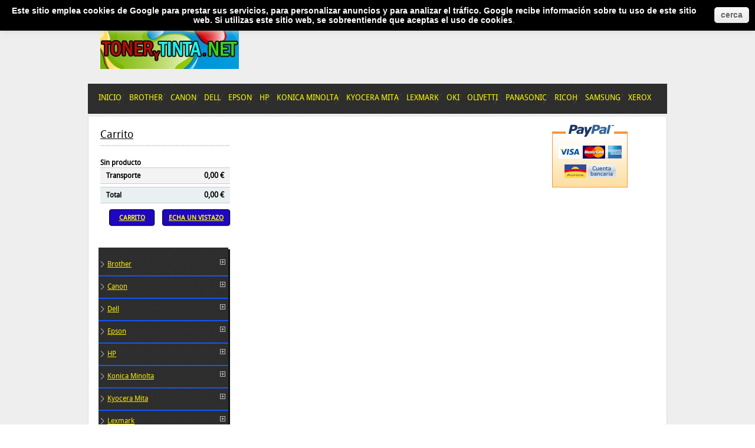

--- FILE ---
content_type: text/html; charset=utf-8
request_url: https://tonerytinta.net/carro-de-la-compra?qty=1&id_product=10615&token=9de9a2bbe9b3cbd5465c15639927369b&add
body_size: 9152
content:
<!DOCTYPE html PUBLIC "-//W3C//DTD XHTML 1.1//EN" "http://www.w3.org/TR/xhtml11/DTD/xhtml11.dtd"> <!--[if lt IE 7]><html class="no-js lt-ie9 lt-ie8 lt-ie7 " lang="es"> <![endif]--> <!--[if IE 7]><html class="no-js lt-ie9 lt-ie8 ie7" lang="es"> <![endif]--> <!--[if IE 8]><html class="no-js lt-ie9 ie8" lang="es"> <![endif]--> <!--[if gt IE 8]><html class="no-js ie9" lang="es"> <![endif]--><html xmlns="http://www.w3.org/1999/xhtml" xml:lang="es"><head><title>Carro de la compra - cartuchos y toner</title><meta http-equiv="Content-Type" content="application/xhtml+xml; charset=utf-8" /><meta http-equiv="content-language" content="es" /><meta name="generator" content="PrestaShop" /><meta name="robots" content="index,follow" /><link rel="icon" type="image/vnd.microsoft.icon" href="/img/favicon.ico?1680865951" /><link rel="shortcut icon" type="image/x-icon" href="/img/favicon.ico?1680865951" /><script type="text/javascript">/* <![CDATA[ */var baseDir='https://tonerytinta.net/';var baseUri='https://tonerytinta.net/';var static_token='9de9a2bbe9b3cbd5465c15639927369b';var token='895423f582c78c8a51d110f301a5285b';var priceDisplayPrecision=2;var priceDisplayMethod=0;var roundMode=1;/* ]]> */</script><link rel="stylesheet" type="text/css" href="/themes/leostor/css/bootstrap.css"/><link href="https://tonerytinta.net/themes/leostor/cache/09cf31c95c6380a30fd76bd300dbafef_all.css" rel="stylesheet" type="text/css" media="all" /><script type="text/javascript" src="https://tonerytinta.net/themes/leostor/cache/22914057863f7bb69648907c1ddd8f2f.js">/* <![CDATA[ *//* ]]> */</script><script type="text/javascript" src="https://tonerytinta.net/themes/leostor/js/custom.js">/* <![CDATA[ *//* ]]> */</script><script type="text/javascript" src="https://tonerytinta.net/themes/leostor/js/jquery.cookie.js">/* <![CDATA[ *//* ]]> */</script><!--[if lt IE 9]><script src="https://html5shim.googlecode.com/svn/trunk/html5.js">/* <![CDATA[ *//* ]]> */</script><![endif]--><link rel="alternate" type="application/rss+xml" title="Carro de la compra - cartuchos y toner" href="http://tonerytinta.net/modules/feeder/rss.php?id_category=2&amp;orderby=name&amp;orderway=asc" /></head><body id="cart" class=" fs12"><p style="display: block;" id="back-top"> <a href="#top"><span></span></a></p><div id="page" class="clearfix"> <header id="header"> <section class="topbar bg_black_stripes bg_black"><div class="container bg_none"><div id="header_links" class="leo-groupe g-dropdown pull-left"> <a href="#" class="groupe-btn hidden hidden-tablet hidden-desktop">Quick link <span class="caret"></span></a><ul class="hidden-phone groupe-content"><li id="header_link_home"><a href="https://tonerytinta.net/" title="Inicio">Inicio</a></li><li id="header_link_contact"><a href="https://tonerytinta.net/contactenos" title="contacto">contacto</a></li><li id="header_link_Nosotros"><a href="https://tonerytinta.net/content/1-Nosotros" title="Sobre nosotros">Sobre nosotros</a></li><li id="header_link_Envios-devoluciones"><a href="https://tonerytinta.net/content/4-Envios-devoluciones" title="Envios y devoluciones">Envios y devoluciones</a></li><li ><a href="https://tonerytinta.net/mi-cuenta" class="login">Iniciar sesion</a></li><li ><a href="https://tonerytinta.net/mi-cuenta" title="Your Account">Registro</a></li></ul></div><div id="search_block_top" class="pull-right"> <a class="button-smobile groupe-btn hidden hidden-smalltablet" href="#" alt="">&nbsp;</a><form method="get" action="https://tonerytinta.net/buscar" id="searchbox" class="hidden-smallphone"> <label for="search_query_top" class="pull-right"></label> <input type="hidden" name="controller" value="search" /> <input type="hidden" name="orderby" value="position" /> <input type="hidden" name="orderway" value="desc" /> <input class="search_query" type="text" id="search_query_top" name="search_query" value="Buscar..." onclick="this.value=''" /> <input type="submit" name="submit_search" value="Buscar" class="button" /></form></div><script type="text/javascript">/* <![CDATA[ */$('document').ready(function(){$("#search_query_top").autocomplete('https://tonerytinta.net/buscar',{minChars:3,max:10,width:500,selectFirst:false,scroll:false,dataType:"json",formatItem:function(data,i,max,value,term){return value;},parse:function(data){var mytab=new Array();for(var i=0;i<data.length;i++)
mytab[mytab.length]={data:data[i],value:data[i].cname+' > '+data[i].pname};return mytab;},extraParams:{ajaxSearch:1,id_lang:1}}).result(function(event,data,formatted){$('#search_query_top').val(data.pname);document.location.href=data.product_link;})});/* ]]> */</script></div> </section> <section class="header"><div class="container bg_none" ><div class="row-fluid "><div class="span4"> <a id="header_logo" href="http://tonerytinta.net/" title="cartuchos y toner"> <img class="logo" src="http://tonerytinta.net/img/logo.jpg?1680865951" alt="cartuchos y toner"  /> </a></div></div></div> </section> </header> <nav id="topnavigation"><div class="container"><div class="row-fluid"><div class="navbar"><div class="navbar-inner bg_black_stripes"> <a data-target=".nav-collapse" data-toggle="collapse" class="btn btn-navbar pull-left"> <span class="icon-bar"></span> <span class="icon-bar"></span> <span class="icon-bar"></span> </a><div class="nav-collapse collapse"><ul class="nav megamenu"><li class=""> <a href="https://tonerytinta.net/2-home" target=_self><span class="menu-title">Inicio</span></a></li><li class=""> <a href="https://tonerytinta.net/6-brother" target=_self><span class="menu-title">Brother</span></a></li><li class=""> <a href="https://tonerytinta.net/7-canon" target=_self><span class="menu-title">Canon</span></a></li><li class=""> <a href="https://tonerytinta.net/8-dell" target=_self><span class="menu-title">Dell</span></a></li><li class=""> <a href="https://tonerytinta.net/9-epson" target=_self><span class="menu-title">Epson</span></a></li><li class=""> <a href="https://tonerytinta.net/10-hp" target=_self><span class="menu-title">HP</span></a></li><li class=""> <a href="https://tonerytinta.net/11-konica-minolta" target=_self><span class="menu-title">Konica Minolta</span></a></li><li class=""> <a href="https://tonerytinta.net/12-kyocera-mita" target=_self><span class="menu-title">Kyocera Mita</span></a></li><li class=""> <a href="https://tonerytinta.net/13-lexmark" target=_self><span class="menu-title">Lexmark</span></a></li><li class=""> <a href="https://tonerytinta.net/14-oki" target=_self><span class="menu-title">Oki</span></a></li><li class=""> <a href="https://tonerytinta.net/16-olivetti" target=_self><span class="menu-title">Olivetti</span></a></li><li class=""> <a href="https://tonerytinta.net/15-panasonic" target=_self><span class="menu-title">Panasonic</span></a></li><li class=""> <a href="https://tonerytinta.net/17-ricoh" target=_self><span class="menu-title">Ricoh</span></a></li><li class=""> <a href="https://tonerytinta.net/18-samsung" target=_self><span class="menu-title">Samsung</span></a></li><li class=""> <a href="https://tonerytinta.net/19-xerox" target=_self><span class="menu-title">Xerox</span></a></li></ul></div></div></div><script type="text/javascript">/* <![CDATA[ */var currentURL=window.location;currentURL=String(currentURL);currentURL=currentURL.replace("https://","").replace("http://","").replace("www.","").replace(/#\w*/,"");baseURL=baseUri.replace("https://","").replace("http://","").replace("www.","");isHomeMenu=0;if($("body").attr("id")=="index")isHomeMenu=1;$(".megamenu > li > a").each(function(){menuURL=$(this).attr("href").replace("https://","").replace("http://","").replace("www.","").replace(/#\w*/,"");if(isHomeMenu&&(baseURL==menuURL||baseURL==menuURL.substring(0,menuURL.length-3)||baseURL.replace("index.php","")==menuURL)){$(this).parent().addClass("active");return false;}
if(currentURL==menuURL){$(this).parent().addClass("active");return false;}});/* ]]> */</script></div></div> </nav> <section id="columns" class="clearfix"><div class="container bg_white"><div class="row-fluid"><section id="left_column" class="column sidebar span3"><script type="text/javascript">/* <![CDATA[ */var CUSTOMIZE_TEXTFIELD=1;var img_dir='https://tonerytinta.net/themes/leostor/img/';var customizationIdMessage='Personalización n°';var removingLinkText='eliminar este producto de mi cesta de compra';var freeShippingTranslation='Envío gratuito!';var freeProductTranslation='¡Gratis!';var delete_txt='Borrar';var generated_date=1769072281;/* ]]> */</script><div id="cart_block" class="block exclusive"><h4 class="title_block"> <a href="https://tonerytinta.net/carrito" title="Ver mi carrito de compra" rel="nofollow">Carrito</a> <span id="block_cart_expand" class="hidden">&nbsp;</span> <span id="block_cart_collapse" >&nbsp;</span></h4><div class="block_content"><div id="cart_block_summary" class="collapsed"> <span class="ajax_cart_quantity" style="display:none;">0</span> <span class="ajax_cart_product_txt_s" style="display:none">productos</span> <span class="ajax_cart_product_txt" >producto</span> <span class="ajax_cart_total" style="display:none"> </span> <span class="ajax_cart_no_product" >(vacío)</span></div><div id="cart_block_list" class="expanded"><p class="cart_block_no_products" id="cart_block_no_products">Sin producto</p><table id="vouchers" style="display:none;"><tbody><tr class="bloc_cart_voucher"><td>&nbsp;</td></tr></tbody></table><div id="cart-prices"><div class="leo-cart-prices"> <span id="cart_block_shipping_cost" class="price ajax_cart_shipping_cost">0,00 €</span> <span>Transporte</span></div><div class="leo-cart-prices-total"> <span id="cart_block_total" class="price ajax_block_cart_total">0,00 €</span> <span>Total</span></div></div><p id="cart-buttons"> <a href="https://tonerytinta.net/carrito" class="button_small" title="Ver mi carrito de compra" rel="nofollow">Carrito</a> <a href="https://tonerytinta.net/carrito" id="button_order_cart" class="exclusive" title="Echa un vistazo" rel="nofollow"><span></span>Echa un vistazo</a></p></div></div></div><div id="categories_block_left" class="block bg_black leo-list"><h4 class="title_block">Categorías</h4><div class="block_content bg_black_stripes "><ul class="tree dhtml"><li > <a href="https://tonerytinta.net/6-brother" 		title="">Brother</a><ul><li > <a href="https://tonerytinta.net/25-brother-dcp" 		title="">Brother DCP</a></li><li > <a href="https://tonerytinta.net/26-brother-dcp-j" 		title="">Brother DCP-J</a></li><li > <a href="https://tonerytinta.net/34-brother-dcp-l" 		title="">Brother DCP-L</a></li><li > <a href="https://tonerytinta.net/27-brother-fax" 		title="">Brother Fax</a></li><li > <a href="https://tonerytinta.net/28-brother-fax-t" 		title="">Brother Fax T</a></li><li > <a href="https://tonerytinta.net/30-brother-hl" 		title="">Brother HL</a></li><li > <a href="https://tonerytinta.net/9623-brother-hl-j" 		title="">Brother HL-J</a></li><li > <a href="https://tonerytinta.net/9535-brother-hl-l" 		title="">Brother HL-L</a></li><li > <a href="https://tonerytinta.net/29-brother-intellifax" 		title="">Brother IntelliFax</a></li><li > <a href="https://tonerytinta.net/31-brother-mfc" 		title="">Brother MFC</a></li><li > <a href="https://tonerytinta.net/32-brother-mfc-j" 		title="">Brother MFC-J</a></li><li > <a href="https://tonerytinta.net/9536-brother-mfc-l" 		title="">Brother MFC-L</a></li><li > <a href="https://tonerytinta.net/33-brother-ppf" 		title="">Brother PPF</a></li><li > <a href="https://tonerytinta.net/23-tambor-brother-compatible" 		title="">Tambor Brother Compatible</a></li><li > <a href="https://tonerytinta.net/20-tinta-brother-compatible" 		title="">Tinta Brother Compatible</a></li><li > <a href="https://tonerytinta.net/22-toner-brother-color-compatible" 		title="">Toner Brother Color Compatible</a></li><li > <a href="https://tonerytinta.net/21-toner-brother-compatible" 		title="">Toner Brother Compatible</a></li><li class="last"> <a href="https://tonerytinta.net/24-ttr-brother-compatible" 		title="">TTR Brother Compatible</a></li></ul></li><li > <a href="https://tonerytinta.net/7-canon" 		title="">Canon</a><ul><li > <a href="https://tonerytinta.net/9740--canon-imageclass-d" 		title=""> Canon imageClass D</a></li><li > <a href="https://tonerytinta.net/9907-canon-bj" 		title="">Canon BJ</a></li><li > <a href="https://tonerytinta.net/9914-canon-bjc" 		title="">Canon BJC</a></li><li > <a href="https://tonerytinta.net/38-canon-c" 		title="">Canon C</a></li><li > <a href="https://tonerytinta.net/39-canon-fax-l" 		title="">Canon Fax L</a></li><li > <a href="https://tonerytinta.net/40-canon-faxphone" 		title="">Canon Faxphone</a></li><li > <a href="https://tonerytinta.net/41-canon-gp" 		title="">Canon GP</a></li><li > <a href="https://tonerytinta.net/47-canon-i-sensys" 		title="">Canon I-Sensys</a></li><li > <a href="https://tonerytinta.net/42-canon-imageclass" 		title="">Canon imageClass</a></li><li > <a href="https://tonerytinta.net/43-canon-imagerunner" 		title="">Canon Imagerunner</a></li><li > <a href="https://tonerytinta.net/44-canon-imagerunner-c" 		title="">Canon Imagerunner C</a></li><li > <a href="https://tonerytinta.net/45-canon-ir" 		title="">Canon IR</a></li><li > <a href="https://tonerytinta.net/46-canon-ir-c" 		title="">Canon IR-C</a></li><li > <a href="https://tonerytinta.net/48-canon-laserbase" 		title="">Canon Laserbase</a></li><li > <a href="https://tonerytinta.net/9841-canon-laserclass" 		title="">Canon Laserclass</a></li><li > <a href="https://tonerytinta.net/49-canon-lasershot" 		title="">Canon Lasershot</a></li><li > <a href="https://tonerytinta.net/51-canon-lbp" 		title="">Canon LBP</a></li><li > <a href="https://tonerytinta.net/9954-canon-maxify-ib" 		title="">Canon Maxify IB</a></li><li > <a href="https://tonerytinta.net/9953-canon-maxify-mb" 		title="">Canon Maxify MB</a></li><li > <a href="https://tonerytinta.net/9725-canon-mf" 		title="">Canon MF</a></li><li > <a href="https://tonerytinta.net/50-canon-np" 		title="">Canon NP</a></li><li > <a href="https://tonerytinta.net/54-canon-p" 		title="">Canon P</a></li><li > <a href="https://tonerytinta.net/55-canon-pc" 		title="">Canon PC</a></li><li > <a href="https://tonerytinta.net/52-canon-pc-d" 		title="">Canon PC-D</a></li><li > <a href="https://tonerytinta.net/53-canon-pixma" 		title="">Canon Pixma</a></li><li > <a href="https://tonerytinta.net/9947-canon-pixma-tr" 		title="">Canon Pixma TR</a></li><li > <a href="https://tonerytinta.net/9881-canon-pixma-ts-" 		title="">Canon Pixma TS </a></li><li > <a href="https://tonerytinta.net/9921-canon-stylewriter" 		title="">Canon Stylewriter</a></li><li > <a href="https://tonerytinta.net/35-canon-tinta-compatible" 		title="">Canon Tinta Compatible</a></li><li > <a href="https://tonerytinta.net/37-canon-toner-color-compatible" 		title="">Canon Toner Color Compatible</a></li><li class="last"> <a href="https://tonerytinta.net/36-canon-toner-compatible" 		title="">Canon Toner Compatible</a></li></ul></li><li > <a href="https://tonerytinta.net/8-dell" 		title="">Dell</a><ul><li > <a href="https://tonerytinta.net/57-dell-toner-color-compatible" 		title="">Dell Toner Color Compatible</a></li><li class="last"> <a href="https://tonerytinta.net/56-dell-toner-compatible" 		title="">Dell Toner Compatible</a></li></ul></li><li > <a href="https://tonerytinta.net/9-epson" 		title="">Epson</a><ul><li > <a href="https://tonerytinta.net/61-epson-aculaser-c" 		title="">Epson Aculaser C</a></li><li > <a href="https://tonerytinta.net/62-epson-aculaser-cx" 		title="">Epson Aculaser CX</a></li><li > <a href="https://tonerytinta.net/63-epson-aculaser-m" 		title="">Epson Aculaser M</a></li><li > <a href="https://tonerytinta.net/64-epson-aculaser-mx" 		title="">Epson Aculaser MX</a></li><li > <a href="https://tonerytinta.net/9989-epson-ecotank" 		title="">Epson EcoTank</a></li><li > <a href="https://tonerytinta.net/65-epson-epl" 		title="">Epson EPL</a></li><li > <a href="https://tonerytinta.net/66-epson-epl-n" 		title="">Epson EPL-N</a></li><li > <a href="https://tonerytinta.net/67-epson-expression" 		title="">Epson Expression</a></li><li > <a href="https://tonerytinta.net/68-epson-expression-home-xp" 		title="">Epson Expression Home XP</a></li><li > <a href="https://tonerytinta.net/69-epson-stylus-c" 		title="">Epson Stylus C</a></li><li > <a href="https://tonerytinta.net/70-epson-stylus-color" 		title="">Epson Stylus Color</a></li><li > <a href="https://tonerytinta.net/71-epson-stylus-cx" 		title="">Epson Stylus CX</a></li><li > <a href="https://tonerytinta.net/72-epson-stylus-d" 		title="">Epson Stylus D</a></li><li > <a href="https://tonerytinta.net/73-epson-stylus-dx" 		title="">Epson Stylus DX</a></li><li > <a href="https://tonerytinta.net/74-epson-stylus-office" 		title="">Epson Stylus Office</a></li><li > <a href="https://tonerytinta.net/75-epson-stylus-photo" 		title="">Epson Stylus Photo</a></li><li > <a href="https://tonerytinta.net/76-epson-stylus-pro" 		title="">Epson Stylus Pro</a></li><li > <a href="https://tonerytinta.net/77-epson-stylus-s" 		title="">Epson Stylus S</a></li><li > <a href="https://tonerytinta.net/78-epson-stylus-sx" 		title="">Epson Stylus SX</a></li><li > <a href="https://tonerytinta.net/58-epson-tinta-compatible" 		title="">Epson Tinta Compatible</a></li><li > <a href="https://tonerytinta.net/60-epson-toner-color-compatible" 		title="">Epson Toner Color Compatible</a></li><li > <a href="https://tonerytinta.net/59-epson-toner-compatible" 		title="">Epson Toner Compatible</a></li><li > <a href="https://tonerytinta.net/79-epson-workforce" 		title="">Epson Workforce</a></li><li class="last"> <a href="https://tonerytinta.net/80-epson-workforce-pro" 		title="">Epson WorkForce Pro</a></li></ul></li><li > <a href="https://tonerytinta.net/10-hp" 		title="">HP</a><ul><li > <a href="https://tonerytinta.net/90-hp-color-laserjet" 		title="">HP Color LaserJet</a></li><li > <a href="https://tonerytinta.net/10267-hp-designjet" 		title="">HP DesignJet</a></li><li > <a href="https://tonerytinta.net/85-hp-deskjet" 		title="">HP DeskJet</a></li><li > <a href="https://tonerytinta.net/86-hp-deskjet-d" 		title="">HP DeskJet D</a></li><li > <a href="https://tonerytinta.net/87-hp-deskjet-f" 		title="">HP DeskJet F</a></li><li > <a href="https://tonerytinta.net/88-hp-envy" 		title="">HP Envy</a></li><li > <a href="https://tonerytinta.net/89-hp-fax" 		title="">HP Fax</a></li><li > <a href="https://tonerytinta.net/95-hp-laserjet" 		title="">HP LaserJet</a></li><li > <a href="https://tonerytinta.net/10339-hp-laserjet-enterprise" 		title="">HP LaserJet Enterprise</a></li><li > <a href="https://tonerytinta.net/91-hp-laserjet-m" 		title="">HP LaserJet M</a></li><li > <a href="https://tonerytinta.net/92-hp-laserjet-p" 		title="">HP LaserJet P</a></li><li > <a href="https://tonerytinta.net/93-hp-laserjet-pro" 		title="">HP LaserJet Pro</a></li><li > <a href="https://tonerytinta.net/96-hp-officejet" 		title="">HP OfficeJet</a></li><li > <a href="https://tonerytinta.net/10254-hp-officejet-enterprise" 		title="">HP OfficeJet Enterprise</a></li><li > <a href="https://tonerytinta.net/97-hp-officejet-j" 		title="">HP OfficeJet J</a></li><li > <a href="https://tonerytinta.net/98-hp-officejet-pro" 		title="">HP OfficeJet Pro</a></li><li > <a href="https://tonerytinta.net/94-hp-officejet-pro-l" 		title="">HP OfficeJet Pro L</a></li><li > <a href="https://tonerytinta.net/10260-hp-pagewide" 		title="">HP PageWide</a></li><li > <a href="https://tonerytinta.net/99-hp-photosmart" 		title="">HP PhotoSmart</a></li><li > <a href="https://tonerytinta.net/100-hp-photosmart-b" 		title="">HP PhotoSmart B</a></li><li > <a href="https://tonerytinta.net/101-hp-photosmart-c" 		title="">HP PhotoSmart C</a></li><li > <a href="https://tonerytinta.net/102-hp-photosmart-d" 		title="">HP PhotoSmart D</a></li><li > <a href="https://tonerytinta.net/103-hp-photosmart-premium" 		title="">HP PhotoSmart Premium</a></li><li > <a href="https://tonerytinta.net/104-hp-psc" 		title="">HP PSC</a></li><li > <a href="https://tonerytinta.net/84-hp-tambor-compatible" 		title="">HP Tambor Compatible</a></li><li > <a href="https://tonerytinta.net/81-hp-tinta-compatible" 		title="">HP Tinta Compatible</a></li><li > <a href="https://tonerytinta.net/83-hp-toner-color-compatible" 		title="">HP Toner Color Compatible</a></li><li class="last"> <a href="https://tonerytinta.net/82-hp-toner-compatible" 		title="">HP Toner Compatible</a></li></ul></li><li > <a href="https://tonerytinta.net/11-konica-minolta" 		title="">Konica Minolta</a><ul><li > <a href="https://tonerytinta.net/108-konica-minolta-magicolor" 		title="">Konica Minolta Magicolor</a></li><li > <a href="https://tonerytinta.net/109-konica-minolta-pagepro" 		title="">Konica Minolta Pagepro</a></li><li > <a href="https://tonerytinta.net/107-konica-minolta-tambor-compatible" 		title="">Konica Minolta Tambor Compatible</a></li><li > <a href="https://tonerytinta.net/106-konica-minolta-toner-color-compatible" 		title="">Konica Minolta Toner Color Compatible</a></li><li class="last"> <a href="https://tonerytinta.net/105-konica-minolta-toner-compatible" 		title="">Konica Minolta Toner Compatible</a></li></ul></li><li > <a href="https://tonerytinta.net/12-kyocera-mita" 		title="">Kyocera Mita</a><ul><li > <a href="https://tonerytinta.net/10508-kyocera-ecosys" 		title="">Kyocera Ecosys</a></li><li > <a href="https://tonerytinta.net/112-kyocera-mita-fs" 		title="">Kyocera Mita FS</a></li><li > <a href="https://tonerytinta.net/113-kyocera-mita-fs-c" 		title="">Kyocera Mita FS-C</a></li><li > <a href="https://tonerytinta.net/114-kyocera-mita-km" 		title="">Kyocera Mita KM</a></li><li > <a href="https://tonerytinta.net/115-kyocera-mita-taskalfa" 		title="">Kyocera Mita TASKalfa</a></li><li > <a href="https://tonerytinta.net/111-kyocera-toner-color-compatible" 		title="">Kyocera Toner Color Compatible</a></li><li class="last"> <a href="https://tonerytinta.net/110-kyocera-toner-compatible" 		title="">Kyocera Toner Compatible</a></li></ul></li><li > <a href="https://tonerytinta.net/13-lexmark" 		title="">Lexmark</a><ul><li > <a href="https://tonerytinta.net/122-lexmark-cs" 		title="">Lexmark CS</a></li><li > <a href="https://tonerytinta.net/121-lexmark-cx" 		title="">Lexmark CX</a></li><li > <a href="https://tonerytinta.net/119-lexmark-e" 		title="">Lexmark E</a></li><li > <a href="https://tonerytinta.net/10644-lexmark-ms" 		title="">Lexmark MS</a></li><li > <a href="https://tonerytinta.net/120-lexmark-mx" 		title="">Lexmark MX</a></li><li > <a href="https://tonerytinta.net/10541-lexmark-officeedge-pro" 		title="">Lexmark OfficeEdge Pro</a></li><li > <a href="https://tonerytinta.net/10549-lexmark-p" 		title="">Lexmark P</a></li><li > <a href="https://tonerytinta.net/10523-lexmark-pro" 		title="">Lexmark Pro</a></li><li > <a href="https://tonerytinta.net/10522-lexmark-s" 		title="">Lexmark S</a></li><li > <a href="https://tonerytinta.net/116-lexmark-tinta-compatible" 		title="">Lexmark Tinta Compatible</a></li><li > <a href="https://tonerytinta.net/118-lexmark-toner-color-compatible" 		title="">Lexmark Toner Color Compatible</a></li><li > <a href="https://tonerytinta.net/117-lexmark-toner-compatible" 		title="">Lexmark Toner Compatible</a></li><li > <a href="https://tonerytinta.net/123-lexmark-x" 		title="">Lexmark X</a></li><li class="last"> <a href="https://tonerytinta.net/124-lexmark-z" 		title="">Lexmark Z</a></li></ul></li><li > <a href="https://tonerytinta.net/14-oki" 		title="">Oki</a><ul><li > <a href="https://tonerytinta.net/128-oki-b" 		title="">Oki B</a></li><li > <a href="https://tonerytinta.net/129-oki-c" 		title="">Oki C</a></li><li > <a href="https://tonerytinta.net/130-oki-cx" 		title="">Oki CX</a></li><li > <a href="https://tonerytinta.net/131-oki-executive" 		title="">Oki Executive</a></li><li > <a href="https://tonerytinta.net/132-oki-mb" 		title="">Oki MB</a></li><li > <a href="https://tonerytinta.net/133-oki-mc" 		title="">Oki MC</a></li><li > <a href="https://tonerytinta.net/134-oki-okifax" 		title="">Oki Okifax</a></li><li > <a href="https://tonerytinta.net/135-oki-okioffice" 		title="">Oki Okioffice</a></li><li > <a href="https://tonerytinta.net/136-oki-okipage" 		title="">Oki Okipage</a></li><li > <a href="https://tonerytinta.net/127-oki-tambor-compatible" 		title="">Oki Tambor Compatible</a></li><li > <a href="https://tonerytinta.net/126-oki-toner-color-compatible" 		title="">Oki Toner Color Compatible</a></li><li class="last"> <a href="https://tonerytinta.net/125-oki-toner-compatible" 		title="">Oki Toner Compatible</a></li></ul></li><li > <a href="https://tonerytinta.net/16-olivetti" 		title="">Olivetti</a><ul><li class="last"> <a href="https://tonerytinta.net/138-olivetti-d-color" 		title="">Olivetti D-Color</a></li></ul></li><li > <a href="https://tonerytinta.net/15-panasonic" 		title="">Panasonic</a><ul><li class="last"> <a href="https://tonerytinta.net/137-panasonic-toner-compatible" 		title="">Panasonic Toner Compatible</a></li></ul></li><li > <a href="https://tonerytinta.net/17-ricoh" 		title="">Ricoh</a><ul><li > <a href="https://tonerytinta.net/141-ricoh-aficio-fx" 		title="">Ricoh Aficio FX</a></li><li > <a href="https://tonerytinta.net/142-ricoh-aficio-mp-c" 		title="">Ricoh Aficio MP C</a></li><li > <a href="https://tonerytinta.net/143-ricoh-aficio-sp" 		title="">Ricoh Aficio SP</a></li><li > <a href="https://tonerytinta.net/144-ricoh-fax" 		title="">Ricoh Fax</a></li><li > <a href="https://tonerytinta.net/139-tinta-ricoh-compatible" 		title="">Tinta Ricoh Compatible</a></li><li class="last"> <a href="https://tonerytinta.net/140-toner-ricoh-color-compatible" 		title="">Toner Ricoh Color Compatible</a></li></ul></li><li > <a href="https://tonerytinta.net/18-samsung" 		title="">Samsung</a><ul><li > <a href="https://tonerytinta.net/149-samsung-clp" 		title="">Samsung CLP</a></li><li > <a href="https://tonerytinta.net/150-samsung-clx" 		title="">Samsung CLX</a></li><li > <a href="https://tonerytinta.net/151-samsung-ml" 		title="">Samsung ML</a></li><li > <a href="https://tonerytinta.net/152-samsung-msys" 		title="">Samsung Msys</a></li><li > <a href="https://tonerytinta.net/10763-samsung-multixpress-c" 		title="">Samsung Multixpress C</a></li><li > <a href="https://tonerytinta.net/10764-samsung-proxpress-c" 		title="">Samsung Proxpress C</a></li><li > <a href="https://tonerytinta.net/153-samsung-scx" 		title="">Samsung SCX</a></li><li > <a href="https://tonerytinta.net/154-samsung-sf" 		title="">Samsung SF</a></li><li > <a href="https://tonerytinta.net/148-samsung-tambor-compatible" 		title="">Samsung Tambor Compatible</a></li><li > <a href="https://tonerytinta.net/145-samsung-tinta-compatible" 		title="">Samsung Tinta Compatible</a></li><li > <a href="https://tonerytinta.net/147-samsung-toner-color-compatible" 		title="">Samsung Toner Color Compatible</a></li><li > <a href="https://tonerytinta.net/146-samsung-toner-compatible" 		title="">Samsung Toner Compatible</a></li><li > <a href="https://tonerytinta.net/155-samsung-xpress" 		title="">Samsung Xpress</a></li><li class="last"> <a href="https://tonerytinta.net/10762-samsung-xpress-c" 		title="">Samsung Xpress C</a></li></ul></li><li class="last"> <a href="https://tonerytinta.net/19-xerox" 		title="">Xerox</a><ul><li > <a href="https://tonerytinta.net/158-xerox-docucolor" 		title="">Xerox Docucolor</a></li><li > <a href="https://tonerytinta.net/159-xerox-phaser" 		title="">Xerox Phaser</a></li><li > <a href="https://tonerytinta.net/157-xerox-toner-color-compatible" 		title="">Xerox Toner Color Compatible</a></li><li > <a href="https://tonerytinta.net/156-xerox-toner-compatible" 		title="">Xerox Toner Compatible</a></li><li > <a href="https://tonerytinta.net/10592-xerox-versalink" 		title="">Xerox VersaLink</a></li><li > <a href="https://tonerytinta.net/160-xerox-workcentre" 		title="">Xerox WorkCentre</a></li><li class="last"> <a href="https://tonerytinta.net/161-xerox-workcentre-pe" 		title="">Xerox WorkCentre PE</a></li></ul></li></ul><script type="text/javascript">/* <![CDATA[ */$('div#categories_block_left ul.dhtml').hide();/* ]]> */</script></div></div><p><img src="http://tonerytinta.net/img/cms/contacta-con-nosotros-24h.jpg" alt="" width="202" height="231" /></p><div id="newsletter_block_left" class="block"><h4 class="title_block">Newsletter</h4><div class="block_content"><form action="https://tonerytinta.net/" method="post"><div class="input-append"> <input class="inputNew" id="newsletter-input" type="text" name="email" size="18" value="su email" /> <input type="submit" value="ok" class="button_mini" name="submitNewsletter" /> <input type="hidden" name="action" value="0" /></div></form></div></div><script type="text/javascript">/* <![CDATA[ */var placeholder="su email";$(document).ready(function(){$('#newsletter-input').on({focus:function(){if($(this).val()==placeholder){$(this).val('');}},blur:function(){if($(this).val()==''){$(this).val(placeholder);}}});});/* ]]> */</script><div class="googleshare"><div class="g-plus" data-action="share"  data-annotation="none" data-height="15"></div><script type="text/javascript">/* <![CDATA[ */window.___gcfg={lang:'es'};(function(){var po=document.createElement('script');po.type='text/javascript';po.async=true;po.src='https://apis.google.com/js/plusone.js';var s=document.getElementsByTagName('script')[0];s.parentNode.insertBefore(po,s);})();/* ]]> */</script></div> </section><section id="center_column" class="span6"></section><section id="right_column" class="column sidebar span3"><div id="paypal-column-block"><p><a href="https://tonerytinta.net/modules/paypal/about.php" rel="nofollow"><img src="/modules/paypal/views/img/logos/ES_vertical_solution_PP.gif" alt="PayPal" title="Pagar con PayPal" style="max-width: 100%" /></a></p></div> </section></div></div> </section> <section class="leo-breadscrumb "><div class="container bg_black bg_black_stripes"><div id="breadcrumb"><ul class="breadcrumb"><li><a class="bredcrumb-home" href="http://tonerytinta.net/" title="volver a Inicio">Est&aacute;s aqu&iacute;:</a></li><li> <a href="http://tonerytinta.net/" title="Vuelve a casa">Inicio</a></li></ul></div></div> </section><footer id="footer" class="wrapper-bg bg_black bg_black_stripes clearfix"> <section class="footer"><div class="container bg_none"><div class="row-fluid nice-columns"><script>/* <![CDATA[ */function setcook(){var nazwa='cookie_ue';var wartosc='1';var expire=new Date();expire.setMonth(expire.getMonth()+12);document.cookie=nazwa+"="+escape(wartosc)+";path=/;"+((expire==null)?"":("; expires="+expire.toGMTString()))}/* ]]> */</script><style>.closebutton {
    cursor:pointer;
	-moz-box-shadow:inset 0px 1px 0px 0px #ffffff;
	-webkit-box-shadow:inset 0px 1px 0px 0px #ffffff;
	box-shadow:inset 0px 1px 0px 0px #ffffff;
	background:-webkit-gradient( linear, left top, left bottom, color-stop(0.05, #f9f9f9), color-stop(1, #e9e9e9) );
	background:-moz-linear-gradient( center top, #f9f9f9 5%, #e9e9e9 100% );
	filter:progid:DXImageTransform.Microsoft.gradient(startColorstr='#f9f9f9', endColorstr='#e9e9e9');
	background-color:#f9f9f9;
	-webkit-border-top-left-radius:5px;
	-moz-border-radius-topleft:5px;
	border-top-left-radius:5px;
	-webkit-border-top-right-radius:5px;
	-moz-border-radius-topright:5px;
	border-top-right-radius:5px;
	-webkit-border-bottom-right-radius:5px;
	-moz-border-radius-bottomright:5px;
	border-bottom-right-radius:5px;
	-webkit-border-bottom-left-radius:5px;
	-moz-border-radius-bottomleft:5px;
	border-bottom-left-radius:5px;
	text-indent:0px;
	border:1px solid #dcdcdc;
	display:inline-block;
	color:#666666!important;
	font-family:Arial;
	font-size:14px;
	font-weight:bold;
	font-style:normal;
	height:25px;
	line-height:25px;
	text-decoration:none;
	text-align:center;
    padding:0px 10px;
	text-shadow:1px 1px 0px #ffffff;
}
.closebutton:hover {
	background:-webkit-gradient( linear, left top, left bottom, color-stop(0.05, #e9e9e9), color-stop(1, #f9f9f9) );
	background:-moz-linear-gradient( center top, #e9e9e9 5%, #f9f9f9 100% );
	filter:progid:DXImageTransform.Microsoft.gradient(startColorstr='#e9e9e9', endColorstr='#f9f9f9');
	background-color:#e9e9e9;
}.closebutton:active {
	position:relative;
	top:1px;
}


#cookieNotice p {margin:0px; padding:0px;}</style><div id="cookieNotice" style="
width: 100%;
position: fixed;
top:0px;
box-shadow: 0 0 10px 0 #D6D3D2;
background: #000000;
z-index: 9999;
font-size: 14px;
line-height: 1.3em;
font-family: arial;
left: 0px;
text-align:center;
color:#FFF;
opacity: 100
"><div id="cookieNoticeContent" style="position:relative; margin:auto; padding:10px; width:100%; display:block;"><table style="width:100%;"><td style="text-align:center;"><div><strong>Este sitio emplea cookies de Google para prestar sus servicios, para personalizar anuncios y para analizar el tráfico. Google recibe información sobre tu uso de este sitio web. Si utilizas este sitio web, se sobreentiende que aceptas el uso de cookies</strong>.</div></td><td style="width:80px; vertical-align:middle; padding-right:20px; text-align:right;"> <span id="cookiesClose" class="closebutton"  onclick="
$('#cookieNotice').animate(
{top: '-200px'},
2500, function(){
$('#cookieNotice').hide();
}); setcook();
"> cerca </span></td></table></div></div><div id="ds-footer"><div id="ds-info" class="shadow2"><ul><li><div class="ds-info_image"><img src="/modules/modernfooter/css/images/user/1/info_image_1.png"></div><p>Estamos a su disposición las 24 h los 7 días de la semana, puede consultarnos a través de nuestro  whatsapp o teléfono: 628 33 66 01
o nuestro correo
electrónico: info@tonerytinta.net</p></li><li><div class="ds-info_image"><img src="/modules/modernfooter/css/images/user/1/info_image_2.png"></div><p>Portes gratis a península a partir de 70 euros de compra, si no 4,50 euros de portes.
Zamora capital portes gratis a partir de 5 euros de compra, si no llega a este mínimo 1 euro.</p></li><li><div class="ds-info_image"><img src="/modules/modernfooter/css/images/user/1/info_image_3.png"></div><p>Nuestros productos estan garantizados 100%,son productos de alta calidad.</p></li><li><div class="ds-info_image"><img src="/modules/modernfooter/css/images/user/1/info_image_4.png"></div><p>La forma de pago por la plataforma REDSYS para realizar sus pagos con tarjeta con la mayor seguridad y también puede pagar a través de PAYPAL.</p></li></ul></div><div id="ds-links"  class="shadow1"><div id="ds-links_left"><div id="ds-about"><h3 id="ds-f-about_block">toner Y TINTA</h3><p id="ds-f-about">A precios economicos y calidad garantizada.</p></div><div id="ds-payment"><h3>PAGO FACIL</h3><ul><li><img src="/modules/modernfooter/css/images/user/1/payment/p4.png"/></li></ul></div></div><div id="ds-links_right"><div class="ds-link_box"><h3>CATEGORIAS</h3><ul><li><a href="http://tonerytinta.net/6-brother" ><img src="/modules/modernfooter/css/images/user/1/link_image.png"/>Brother</a></li><li><a href="http://tonerytinta.net/7-canon" ><img src="/modules/modernfooter/css/images/user/1/link_image.png"/>Canon</a></li><li><a href="http://tonerytinta.net/8-dell" ><img src="/modules/modernfooter/css/images/user/1/link_image.png"/>Dell</a></li><li><a href="http://tonerytinta.net/9-epson" ><img src="/modules/modernfooter/css/images/user/1/link_image.png"/>Epson</a></li><li><a href="http://tonerytinta.net/10-hp" ><img src="/modules/modernfooter/css/images/user/1/link_image.png"/>Hp</a></li><li><a href="http://tonerytinta.net/13-lexmark" ><img src="/modules/modernfooter/css/images/user/1/link_image.png"/>Lexmark</a></li><li><a href="http://tonerytinta.net/14-oki" ><img src="/modules/modernfooter/css/images/user/1/link_image.png"/>OKI</a></li><li><a href="http://tonerytinta.net/16-olivetti" ><img src="/modules/modernfooter/css/images/user/1/link_image.png"/>Olivetti</a></li><li><a href="http://tonerytinta.net/12-kyocera-mita" ><img src="/modules/modernfooter/css/images/user/1/link_image.png"/>Kyocera Mita</a></li><li><a href="http://tonerytinta.net/11-konica-minolta" ><img src="/modules/modernfooter/css/images/user/1/link_image.png"/>Konica Minolta</a></li><li><a href="http://tonerytinta.net/15-panasonic" ><img src="/modules/modernfooter/css/images/user/1/link_image.png"/>Panasonic</a></li><li><a href="http://tonerytinta.net/17-ricoh" ><img src="/modules/modernfooter/css/images/user/1/link_image.png"/>Ricoh</a></li><li><a href="http://tonerytinta.net/18-samsung" ><img src="/modules/modernfooter/css/images/user/1/link_image.png"/>Samsung</a></li><li><a href="http://tonerytinta.net/19-xerox" ><img src="/modules/modernfooter/css/images/user/1/link_image.png"/>Xerox</a></li></ul></div><div class="ds-link_box"><h3>MI CUENTA</h3><ul><li><a href="http://tonerytinta.net/vales"><img src="/modules/modernfooter/css/images/user/1/link_image.png"/>Mis vales</a></li><li><a href="http://tonerytinta.net/historial-de-pedidos"><img src="/modules/modernfooter/css/images/user/1/link_image.png"/>Mis pedidos</a></li><li><a href="http://tonerytinta.net/vales"><img src="/modules/modernfooter/css/images/user/1/link_image.png"/>Mis vales descuento</a></li><li><a href="direcciones"><img src="/modules/modernfooter/css/images/user/1/link_image.png"/>Mis direcciones</a></li><li><a href="http://tonerytinta.net/identidad"><img src="/modules/modernfooter/css/images/user/1/link_image.png"/>Mis datos personales</a></li></ul></div><div class="ds-link_box"><h3>INFORMACION</h3><ul><li><a href="http://tonerytinta.net/contactenos"><img src="/modules/modernfooter/css/images/user/1/link_image.png"/>Contacte con nosotros</a></li><li><a href="promocion"><img src="/modules/modernfooter/css/images/user/1/link_image.png"/>Promociones especiales</a></li><li><a href="http://tonerytinta.net/content/1-CMS-Nosotros"><img src="/modules/modernfooter/css/images/user/1/link_image.png"/>Nosotros</a></li><li><a href="http://tonerytinta.net/content/2-CMS-aviso-legal"><img src="/modules/modernfooter/css/images/user/1/link_image.png"/>aviso legal</a></li><li><a href="http://tonerytinta.net/content/3-CMS-condiciones-de-venta"><img src="/modules/modernfooter/css/images/user/1/link_image.png"/>Condiciones de venta</a></li><li><a href="http://tonerytinta.net/content/4-Envios-Devoluciones"><img src="/modules/modernfooter/css/images/user/1/link_image.png"/>Envios y devoluciones</a></li><li><a href="http://tonerytinta.net/content/5-CMS-confidencialidad"><img src="/modules/modernfooter/css/images/user/1/link_image.png"/>Confidencialidad</a></li><li><a href="http://tonerytinta.net/content/6-CMS-pago-seguro"><img src="/modules/modernfooter/css/images/user/1/link_image.png"/>Pago seguro</a></li></ul></div><div class="ds-link_box"><h3>SIGANOS</h3><ul><li><a href="https://www.facebook.com/profile.php?id=100009913632448&fref=ts"><img src="/modules/modernfooter/css/images/user/1/link_image.png"/>Facebook</a></li></ul></div></div></div><div id="ds-newsletter"  class="shadow2"><div id="modernfooter-newsletter"><div class="ds-subscribe-info" id="ds-f-subscribe">SUSCRIBIRSE A NUESTRO Newsletter</div><span id="ds-mark3"></span><form method="post" action="/"><p> <input type="text" value="Sign up for newsletter" size="60" name="email" id="modernfooter-input" class="inputNew"/> <input type="submit" name="submitModernFooterNewsletter" id="modernfooter-button" value="submit"/> <input type="hidden" value="0" name="action"/></p></form></div><div id="ds-adress"><div id="ds-basket"> <img src="/modules/modernfooter/css/images/user/1/basket.png" /></div><div id="ds-adress_box"><p id="ds-f-company_name">Tonerytinta.net</p><p id="ds-f-email">info@tonerytinta.net</p><p id="ds-f-phone">628 33 66 01</p></div></div></div><div id="ds-copyrights"  class="shadow2"><p>C/CORREDERA 19  2ºD   C.P 49002  ZAMORA</p></div></div><script type="text/javascript">/* <![CDATA[ */function updateFormDatas()
{var nb=$('#quantity_wanted').val();var id=$('#idCombination').val();$('#paypal_payment_form input[name=quantity]').val(nb);$('#paypal_payment_form input[name=id_p_attr]').val(id);}
$(document).ready(function(){if($('#in_context_checkout_enabled').val()!=1)
{$('#payment_paypal_express_checkout').click(function(){$('#paypal_payment_form').submit();return false;});}var jquery_version=$.fn.jquery.split('.');if(jquery_version[0]>=1&&jquery_version[1]>=7)
{$('body').on('submit',"#paypal_payment_form",function(){updateFormDatas();});}
else{$('#paypal_payment_form').live('submit',function(){updateFormDatas();});}function displayExpressCheckoutShortcut(){var id_product=$('input[name="id_product"]').val();var id_product_attribute=$('input[name="id_product_attribute"]').val();$.ajax({type:"GET",url:baseDir+'/modules/paypal/express_checkout/ajax.php',data:{get_qty:"1",id_product:id_product,id_product_attribute:id_product_attribute},cache:false,success:function(result){if(result=='1'){$('#container_express_checkout').slideDown();}else{$('#container_express_checkout').slideUp();}
return true;}});}$('select[name^="group_"]').change(function(){setTimeout(function(){displayExpressCheckoutShortcut()},500);});$('.color_pick').click(function(){setTimeout(function(){displayExpressCheckoutShortcut()},500);});if($('body#product').length>0)
setTimeout(function(){displayExpressCheckoutShortcut()},500);var modulePath='modules/paypal';var subFolder='/integral_evolution';var baseDirPP=baseDir.replace('http:','https:');var fullPath=baseDirPP+modulePath+subFolder;var confirmTimer=false;if($('form[target="hss_iframe"]').length==0){if($('select[name^="group_"]').length>0)
displayExpressCheckoutShortcut();return false;}else{checkOrder();}function checkOrder(){if(confirmTimer==false)
confirmTimer=setInterval(getOrdersCount,1000);}});/* ]]> */</script></div></div> </section> <section id="footer-bottom" class=" clearfix"><div class="container bg_none"><div class="row-fluid"><div class="span8"></div></div></div> </section> </footer></div></body></html>

--- FILE ---
content_type: text/html; charset=utf-8
request_url: https://accounts.google.com/o/oauth2/postmessageRelay?parent=https%3A%2F%2Ftonerytinta.net&jsh=m%3B%2F_%2Fscs%2Fabc-static%2F_%2Fjs%2Fk%3Dgapi.lb.en.2kN9-TZiXrM.O%2Fd%3D1%2Frs%3DAHpOoo_B4hu0FeWRuWHfxnZ3V0WubwN7Qw%2Fm%3D__features__
body_size: 162
content:
<!DOCTYPE html><html><head><title></title><meta http-equiv="content-type" content="text/html; charset=utf-8"><meta http-equiv="X-UA-Compatible" content="IE=edge"><meta name="viewport" content="width=device-width, initial-scale=1, minimum-scale=1, maximum-scale=1, user-scalable=0"><script src='https://ssl.gstatic.com/accounts/o/2580342461-postmessagerelay.js' nonce="Qh0BMDaT9SgWO1JfTahimg"></script></head><body><script type="text/javascript" src="https://apis.google.com/js/rpc:shindig_random.js?onload=init" nonce="Qh0BMDaT9SgWO1JfTahimg"></script></body></html>

--- FILE ---
content_type: text/css
request_url: https://tonerytinta.net/themes/leostor/cache/09cf31c95c6380a30fd76bd300dbafef_all.css
body_size: 19240
content:
@import url('https://tonerytinta.net/themes/leostor/css/global_style.css');@import url('https://tonerytinta.net/themes/leostor/css/fonts.css');html{color:#000;background:#FFF}body,div,dl,dt,dd,ul,ol,li,pre,code,form,fieldset,legend,input,button,textarea,p,blockquote,th,td{margin:0;padding:0;line-height:16px}body,div,dl,dt,dd,ul,ol,li,pre,code,form,fieldset,legend,input,button,textarea,p,blockquote,th,td{margin:0;padding:0;line-height:16px}table{border-collapse:collapse;border-spacing:0}fieldset,img{border:0}address,caption,cite,code,dfn,em,th,var,optgroup{font-style:inherit;font-weight:inherit}del,ins{text-decoration:none}caption,th{text-align:left}q:before,q:after{content:''}abbr,acronym{border:0;font-variant:normal}sup{vertical-align:baseline;color:red}sub{vertical-align:baseline}legend{color:#000}input,button,textarea,select,optgroup,option{font-family:inherit;font-size:inherit;font-style:inherit;font-weight:inherit}input,button,textarea,select{font-size:100%}.clear{clear:both}.fs9{font-size:9px}.fs10{font-size:10px}.fs11{font-size:11px}.fs12{font-size:12px}.fs13{font-size:13px}.fs14{font-size:14px}.fs14{font-size:15px}#page{width:100%}#header{z-index:10}#columns{z-index:1}#left_column{}#right_column{}#footer{}body{line-height:15px;background:#EEEEEE}#back-top{bottom:10px;position:fixed;right:2%;z-index:9999}#back-top span{background:url("https://tonerytinta.net/themes/leostor/css/../img/default/btn-back-top.png") no-repeat scroll 0 0 transparent;border:medium none;display:block;height:25px;width:35px}#back-top span:hover{background-position:0 -34px}.hidden{display:none}.f_right{float:right}p.center{text-align:center}.clearBoth{clear:both}h1,h2,h3,h4,h5,h6{margin:10px 0 10px 0;line-height:20px}h1{font-size:22px}h2{font-size:18px}h3{font-size:15px}h4{font-size:13px}h5{font-size:12px}p{padding:0 0 10px}p em{font-style:italic}.bold{font-weight:bold}.warning{margin:0;padding:10px;border:1px solid #e6db55;font-size:13px;background:#fff}.success{margin:0 0 10px 0;padding:10px;border:1px solid #DEDEDE;font-size:13px;background:#F7F7F7}.error{margin:0 0 10px 0;padding:10px;border:1px solid #990000;font-size:13px;background:#ffcccc}.error ol{margin-left:20px}.error p.lnk{margin-top:20px;padding:0;font-size:11px}.nav-item{float:left;position:relative;cursor:pointer}.nav-item:hover{}.nav-item span{font-size:11px}.nav-item a{text-transform:capitalize;font-size:11px;color:#fff}.nav-item a:hover{text-decoration:none}.nav-item a:visited{}.nav-item form{margin:0;padding:0}.nav-item .item-top{padding:0 10px}a:focus,a:active,a:visited{text-decoration:none;outline:medium none}a:visited{border:none}a{cursor:pointer}a:hover,.lnk a:hover{color:#BFD76D;text-decoration:none}a:focus{border:none}input[type="text"],input[type="email"],input[type="search"],input[type="password"],input[type="submit"],input[type="image"]{}ul.pagination a,ul.pagination span,.button_mini,#bottombox input,#bottombox a,input.button_small,input.button,input.button_large,input.button_mini_disabled,input.button_small_disabled,input.button_disabled,input.button_large_disabled,input.exclusive_mini,input.exclusive_small,input.exclusive,input.exclusive_large,input.exclusive_mini_disabled,input.exclusive_small_disabled,input.exclusive_disabled,input.exclusive_large_disabled,a.button_mini,a.button_small,a.button,a.button_large,a.exclusive_mini,a.exclusive_small,a.exclusive,a.exclusive_large,span.button_mini,span.button_small,span.button,span.button_large,span.exclusive_mini,span.exclusive_small,span.exclusive,span.exclusive_large,span.exclusive_large_disabled{background:#d5e2aa;background-color:#1F07C0;border:1px solid #000000;border-radius:4px;box-shadow:1px 1px 2px #ccc;cursor:pointer;display:inline-block;padding:0 10px;position:relative;text-shadow:inherit;color:#FF0!important;font:bold 11px/27px 'DroidSansRegular';height:26px;text-align:center;text-transform:uppercase;position:relative}span.exclusive,ul.pagination span,#newsletter_block_left .exclusive,#cart_block #cart-buttons .button_small,a.button:hover,ul.pagination a:hover,#bottombox input:hover,#bottombox a:hover,input.button_mini:hover,input.button_small:hover,input.button:hover,input.button_large:hover,input.button_mini_disabled:hover,input.button_small_disabled:hover,input.button_disabled:hover,input.button_large_disabled:hover,input.exclusive_mini:hover,input.exclusive_small:hover,input.exclusive:hover,input.exclusive_large:hover,input.exclusive_mini_disabled:hover,input.exclusive_small_disabled:hover,input.exclusive_disabled:hover,input.exclusive_large_disabled:hover,a.button_mini:hover,a.button_small:hover,a.button:hover,a.exclusive_mini:hover,a.exclusive_smal:hover,a.exclusive:hover,a.exclusive_large:hover,span.button_mini:hover,span.button_small:hover,span.button:hover,span.button_large:hover,span.exclusive_mini:hover,span.exclusive_small:hover,span.exclusive:hover,span.exclusive_large:hover,span.exclusive_large_disabled:hover{background:#1F07C0;border:1px solid #000000}*:first-child+html input.button_mini,*:first-child+html input.button_small,*:first-child+html input.button,*:first-child+html input.button_large,*:first-child+html input.button_mini_disabled,*:first-child+html input.button_small_disabled,*:first-child+html input.button_disabled,*:first-child+html input.button_large_disabled,*:first-child+html input.exclusive_mini,*:first-child+html input.exclusive_small,*:first-child+html input.exclusive,*:first-child+html input.exclusive_large,*:first-child+html input.exclusive_mini_disabled,*:first-child+html input.exclusive_small_disabled,*:first-child+html input.exclusive_disabled,*:first-child+html input.exclusive_large_disabled{border:none}input.button_mini,input.button_small,input.button,input.button_large,input.button_mini_disabled,input.button_small_disabled,input.button_disabled,input.button_large_disabled,input.exclusive_mini,input.exclusive_small,input.exclusive,input.exclusive_large,input.exclusive_mini_disabled,input.exclusive_small_disabled,input.exclusive_disabled,input.exclusive_large_disabled{}input.button_mini_disabled,input.button_small_disabled,input.button_disabled,input.button_large_disabled,input.exclusive_mini_disabled,input.exclusive_small_disabled,input.exclusive_disabled,input.exclusive_large_disabled,span.button_mini,span.button_small,span.button,span.button_large,span.exclusive_mini,span.exclusive_small,span.exclusive,span.exclusive_large,span.exclusive_large_disabled{}input.exclusive_mini,input.exclusive_small,input.exclusive,input.exclusive_large,input.exclusive_mini_disabled,input.exclusive_small_disabled,input.exclusive_disabled,input.exclusive_large_disabled,a.exclusive_mini,a.exclusive_small,a.exclusive,a.exclusive_large,span.exclusive_mini,span.exclusive_small,span.exclusive,span.exclusive_large,span.exclusive_large_disabled{}a.btn-readmore span{color:#FFF;background:url("https://tonerytinta.net/themes/leostor/css/../img/icon-viewnew.png") no-repeat center right;padding-right:22px;font-weight:normal}input.exclusive_mini_disabled,input.exclusive_small_disabled,input.exclusive_disabled,input.exclusive_large_disabled,span.exclusive_mini,span.exclusive_small,span.exclusive,span.exclusive_large{}input.exclusive_mini:hover,input.exclusive_small:hover,input.exclusive:hover,input.exclusive_large:hover,a.exclusive_mini:hover,a.exclusive_small:hover,a.exclusive:hover,a.exclusive_large:hover{}input.button_mini:active,input.button_small:active,input.button:active,input.button_large:active,input.exclusive_mini:active,input.exclusive_small:active,input.exclusive:active,input.exclusive_large:active,a.button_mini:active,a.button_small:active,a.button:active,a.button_large:active,a.exclusive_mini:active,a.exclusive_small:active,a.exclusive:active,a.exclusive_large:active{}input.button_small,input.button_small_disabled,input.exclusive_small,input.ex.product_block .right_block .exclusive span input.button_disabled,input.exclusive_disabled,span.exclusive{border:1px solid #ccc;color:#999;cursor:default;float:right}span.leo-exclusive{background:none repeat scroll 0 0 #FFFFFF;display:block;margin-left:30px;padding:6px 10px;color:#666}.ajax_add_to_cart_button{position:relative;float:right}input.button_large,input.button_large_disabled,input.exclusive_large,input.exclusive_large_disabled,a.button_large,a.exclusive_large,span.button_large,span.exclusive_large,span.exclusive_large_disabled{}form.std fieldset{margin:10px 0}.authentication-page form.std fieldset{margin-top:0}.form-horizontal .control-group{margin-left:10px;margin-right:10px}table.std,table.table_block{margin-bottom:20px;width:100%;border:1px solid #ccc;border-bottom:none}table.std thead,table.table_blockthead{background-color:#EDEDED;padding:12px 11px 11px 20px;line-height:20px;border:1px solid #DEDEDE;color:#747676}table.std th,table.table_block th{border-bottom:1px solid #DDDDDD;border-right:1px solid #DDDDDD;border-top-color:#DDDDDD;font-size:16px;padding:8px 5px;font-weight:bold}table.std tr.alternate_item,table.table_block tr.alternate_item{}table.std td,table.table_block td{padding:12px;border-bottom:1px solid #ccc;vertical-align:inherit}.block{margin-top:20px}#footer .block{margin-bottom:0}.block .title_block,.title_block ,.block .title_block a,.block .title_block a{margin-top:0;font-size:18px;color:#000000}.block .title_block a:hover ,.s_title_block a:hover,.block .button_large:hover .block .bm_title_block,.bm_title_block,.block .bm_title_block a:hover,.bm_title_block a:hover{}.block .bm_title_block,.bm_title_block,.block .bm_title_block a,.bm_title_block a{font-size:16px;font-weight:normal}.block .s_title_block ,.s_title_block,.s_title_block a,.block .s_title_block a{font-size:14px;overflow:hidden;font-weight:bold}.block .b_title_block,.b_title_block{font-weight:normal;color:#DC577A;font-size:24px}.block ul{list-style-type:none}.block li.last{border:none}.block li a{display:block;margin:0}.rte h2,h1.title_content{}#center_column h1{background:url("https://tonerytinta.net/themes/leostor/css/../img/default/border-title.png") repeat-x scroll left bottom transparent;font-weight:normal;margin:20px 0;padding-bottom:10px}#center_column .no-border .block{border:0}#contentbottom .product-sellers{border:1px solid #DEDEDE}#contentbottom .list-new{border:1px solid #DEDEDE}.products_block{}.products_block li{}#relatedproducts h3{margin:0 0 8px 0}.account_creation label{text-align:left;cursor:pointer}ul.footer_links{list-style-type:none;margin-bottom:20px;margin-top:20px}ul.footer_links li{float:left}ul.footer_links li.f_right{float:right}ul.footer_links li .icon{position:relative;top:-3px;left:0;margin-right:5px}.content_sortPagiBar{position:relative}.content_sortPagiBar #bt_compare{margin-right:0}.sortPagiBar{color:#666;background:none repeat scroll 0 0 #F3F3F3;border-bottom:1px solid #000000;border-top:1px solid #000000;color:#000000;padding:5px 0 2px;margin-top:10px}#center_column .sortPagiBar strong{color:#000}#center_column .sortPagiBar p{padding:0;float:left}#center_column .sortPagiBar form{display:inline-block}#center_column .sortPagiBar .pagination select{border-radius:inherit;height:25px;line-height:24px;margin-bottom:0;width:45px;padding:2px}#center_column form p.select{border-left:none;border-right:none}.sortPagiBar [class*="span"]+[class*="span"]{text-align:right}.sortPagiBar #productsSortForm{}#productsSortForm p .selectProductSort{margin-bottom:0;border-radius:inherit;width:150px;height:25px;line-height:24px;padding:2px}.sortPagiBar select#selectPrductSort{color:#000;border:1px solid #EBE8E7;width:140px;padding:2px}#bt_compare{height:25px;padding:0 15px;line-height:24px}.sortPagiBar label{display:inline}.sortPagiBar .nbrItemPage{margin-left:40px}.sortPagiBar .PrductSort{float:left}.sortPagiBar .nbrProduct{display:inline-block;padding:0 10px}.sortPagiBar #nb_item{border:1px solid #ccc}.sortPagiBar .inner{padding:0 10px}div.pagination{margin:10px 0;text-align:center}ul.pagination{display:inline;margin-left:2px;text-align:center}ul.pagination li{display:inline;margin-left:2px}ul.pagination a,ul.pagination span{font-size:14px;height:24px;line-height:21px;width:7px}ul.pagination a{text-align:center;font-weight:bold}form.pagination{float:right;margin:0 15% 0 0}form.pagination .button_mini{height:25px;margin-left:4px;margin-right:10px;padding:0 7px;float:right}ul#order_step{background-color:white;margin:0 0 20px 0;width:100%}ul.step{height:34px;list-style-type:none}ul.step li{background:none repeat scroll 0 0 #EFEFEF;float:left;font-size:17px;font-weight:300;line-height:34px;text-align:center;text-transform:uppercase;width:20%}ul.step li a,ul.step li.step_current span,ul.step li.step_current_end span{display:inline-block;color:#fff;font-weight:normal}ul.step li.step_current{color:#FFFFFF;background:#BFD76D}ul.step li.step_current_end{font-weight:bold;background:#BFD76D}ul.step li.step_current_end span{color:#fff}ul.step li.step_todo span{display:inline-block}ul.step li.step_done{font-weight:bold;background:#BFD76D}.address_update a{font-size:14px;color:#4C4D4E}.rating{clear:both;display:block;margin:2em;cursor:pointer}.rating:after{content:'.';display:block;height:0;width:0;clear:both;visibility:hidden}.cancel,.star{overflow:hidden;float:left;margin:0 1px 0 0;width:16px;height:16px;text-indent:-999em;cursor:pointer}.cancel,.cancel a{background:url(https://tonerytinta.net/themes/leostor/css/../../../modules/productcomments/img/delete.gif) no-repeat 0 -16px !important}.star,.star a{background:url(https://tonerytinta.net/themes/leostor/css/../../../modules/productcomments/img/star.gif) no-repeat 0 0}.cancel a,.star a{display:block;width:100%;height:100%;background-position:0 0}div.star_on a{background-position:0 -16px}div.star_hover a,div.star a:hover{background-position:0 -32px}.pack_content{margin:10px 0 10px 0}.pack_price{margin-right:3px;font-size:15px}.confirmation{margin:0 0 10px;padding:10px;border:1px solid #e6db55;font-size:13px;background:none repeat scroll 0 0 #ffffe0}#page .rte h2{font-size:18px;position:absolute;top:10px;left:0;background:url("https://tonerytinta.net/themes/leostor/css/../img/default/border-title.png") repeat-x scroll left bottom transparent;padding-bottom:10px;width:100%;line-height:20px}.listcomment{list-style-type:none;margin:0 0 20px 0 !important}.listcomment li{padding:10px 0;border-bottom:1px dotted #ccc;color:#666}.listcomment .titlecomment{display:block;font-weight:bold;font-size:12px;color:#333}.listcomment .txtcomment{display:block;padding:5px 0;color:#333}.listcomment .authorcomment{}#header .container{border-color:transparent}#header_logo{display:block;padding:20px 12px 25px 0;min-height:50px}#header .topbar{position:relative;z-index:9999;color:#fff}#header_right{position:relative}.header .container > .row-fluid{min-height:95px}#search_query_top{height:23px}#topnavigation{position:relative}#topnavigation .container{border:none;border-bottom:5px solid #eee;padding:0 21px}#topnavigation .navbar-inner{border:medium none;border-radius:0 0 0 0;box-shadow:none;padding:0 0 0 10px}#topnavigation .navbar{margin-bottom:0;margin-left:-21px;margin-right:-21px}@media (min-width:979px){.off-canvas-active > #page,.off-canvas-active > #off-canvas-nav{transform:translateX(0px)!important;-webkit-transform:translateX(0px)!important;-moz-transform:translateX(0px)!important;-ms-transform:translateX(0px)!important;-o-transform:translateX(0px)!important;position:relative!important}#off-canvas-nav{display:none !important}}.off-canvas body{position:relative;overflow-x:hidden}.off-canvas-inactive > #page,.off-canvas-inactive > #off-canvas-nav{transition:all 500ms ease 0s;transform:translateX(0px);-webkit-transform:translateX(0px);-moz-transform:translateX(0px);-ms-transform:translateX(0px);-o-transform:translateX(0px)}.off-canvas-active > #page ,.off-canvas-active > #off-canvas-nav{transform:translateX(250px);-webkit-transform:translateX(250px);-moz-transform:translateX(250px);-ms-transform:translateX(250px);-o-transform:translateX(250px);transition:all 500ms ease 0s}.off-canvas-active #page{position:fixed;margin:0 auto}#page-container{position:relative}#off-canvas-nav{position:absolute;left:0;top:0;width:0;background:#FFF;z-index:999}.off-canvas-active #off-canvas-nav{}#off-canvas-nav .dropdown-menu a .menu-title:hover{background-position:0 -98px!important}#off-canvas-nav .offcanvas-mainnav{background:#fff;position:absolute;top:0;left:-250px;overflow:hidden;width:249px;border-right:1px solid #CCCCCC}#off-canvas-nav .megamenu .mega-cols{width:96%;min-width:inherit;padding:5px 2%;border:0}#off-canvas-nav .megamenu .mega-cols ul li a{padding:0 10px}#off-canvas-nav .dropdown-menu{position:relative;display:block;left:0;right:0;top:0;float:none;box-shadow:none;margin:0;border:0}#off-canvas-button{text-align:right;margin:10px 10px 0 0;font-weight:bold;cursor:pointer}#off-canvas-nav .dropdown-mega,#off-canvas-nav li.mega-group .dropdown-menu{padding:0 10px}#off-canvas-nav .mega-col{display:block;width:100%;position:relative;margin-left:0;min-height:inherit !important}.offcanvas-mainnav > .megamenu{padding:0 10px}.offcanvas-mainnav > .megamenu > li:last-child a{border-bottom:0!important}#off-canvas-nav .megamenu .mega-group > a .menu-title{font-size:13px}#off-canvas-nav .dropdown-menu img{width:100%}#off-canvas-nav #off-canvas-button span{font-weight:bold;margin-right:2px }#off-canvas-nav .dropdown .dropdown-menu li,#off-canvas-nav .megamenu .dropdown-mega li{background:none}#off-canvas-nav .nav > li:hover,#off-canvas-nav .nav > li > a:hover,#off-canvas-nav .nav > li > a:focus{background:none}#off-canvas-nav .nav > li > a:hover,#off-canvas-nav .dropdown .dropdown-menu li a:hover{}#off-canvas-nav .megamenu li.homepage a{height:auto;width:auto;text-indent:inherit}#off-canvas-nav .nav li{border:none;padding:0}#off-canvas-nav ul li a{display:block;line-height:23px}#off-canvas-nav .nav > li > a{font-size:13px;font-weight:bold;text-transform:uppercase;padding:5px 0;line-height:21px;color:#000;text-shadow:0 1px 1px #FBFCF6}#off-canvas-nav .megamenu .menu-desc{display:none}#off-canvas-nav .megamenu .menu-icon{padding-left:0}#off-canvas-nav .megamenu .mega-col .margin{margin-left:0}#slideshow{}#slideshow .container{padding-bottom:20px;padding-top:20px}#promotetop{}#lof-custom-DisplayPromoteTop a{border:1px solid #dcdbdb;display:block}#center_column #breadcrumb{display:none}.breadcrumb{background:none repeat scroll 0 0 transparent;border:0 none;line-height:10px;margin:0;padding:0}.leo-breadscrumb .container{padding:0 30px;position:relative;border:0}.leo-breadscrumb .container:before{background:url(https://tonerytinta.net/themes/leostor/css/../img/default/bg-brea-left.png) left top no-repeat;width:10px;height:10px;position:absolute;left:0;bottom:-10px;content:""}.leo-breadscrumb .container:after{background:url(https://tonerytinta.net/themes/leostor/css/../img/default/bg-brea-right.png) left top no-repeat;width:10px;height:10px;position:absolute;right:0;bottom:-10px;content:""}.breadcrumb a.bredcrumb-home{background:url("https://tonerytinta.net/themes/leostor/css/../img/default/bg-showhere.png") repeat scroll left top transparent;border:1px solid #434343;border-radius:2px 2px 2px 2px;color:#FFFFFF;line-height:20px;margin:4px 10px 4px -10px;padding:0 4px;text-transform:uppercase}.breadcrumb .navigation-pipe{padding:0 7px 0 10px}.breadcrumb img{position:relative;top:5px}.breadcrumb > li{text-shadow:inherit;color:#6B655C}.breadcrumb > li a{color:#fff;display:inline-block;font-weight:normal;padding:7px 5px 7px 0;text-decoration:none;text-shadow:none}.breadcrumb .navigation-pipe,.breadcrumb > li > .divider{color:#6B655C}.breadcrumb > li a:hover .breadcrumb > .active{color:#DC577A}#columns .container{padding-bottom:20px}.wrapper-newproducts{padding:12px}.lnk_more{display:none}.product_block .price_container{float:left}.right_block .exclusive{padding:7px 15px;float:right;background:none;text-indent:-99990px;border:0}.product_block .price{}#columns .span12 .block_content{padding:0}#columns .span12 .bg_block_content .block_content,#columns .block_content{padding:10px}#center_column{position:relative}.sidebar .title_block{background:url("https://tonerytinta.net/themes/leostor/css/../img/default/border-title.png") repeat-x scroll left bottom;border-bottom:0 none;position:relative}.sidebar .block_content{padding:10px 0!important}.sidebar #categories_block_left .block_content{padding:0}.sidebar .title_block a:hover{color:inherit}.sidebar .leo-list li a .icon{display:none}#cart_block #block_cart_collapse{background:url("https://tonerytinta.net/themes/leostor/css/../img/default/up.png") no-repeat scroll left top transparent;height:15px;width:8px;position:absolute;right:12px;top:20px;display:none}#cart_block #block_cart_collapse:hover{background:url("https://tonerytinta.net/themes/leostor/css/../img/default/up.png") no-repeat scroll left top transparent}#cart_block #block_cart_expand{background:url("https://tonerytinta.net/themes/leostor/css/../img/default/up.png") no-repeat scroll left bottom transparent;height:15px;width:8px;position:absolute;right:12px;top:20px}#cart_block .block_content{background:transparent;border-top:0}#contentbottom .title_block ,#contentbottom .title_block a ,#contentbottom .title_block span{color:#fff;font-weight:bold}#bottom{}#bottom .container{padding-bottom:20px}#bottom h4.title_block{margin-bottom:15px}#footer{color:#979797}#footer a{color:#fff}#footer .container{border:0}.footer{background:url(https://tonerytinta.net/themes/leostor/css/../img/default/bg-footer.png) left top repeat-x}.blockcategories_footer{margin-left:0}#footer-bottom{background:url(https://tonerytinta.net/themes/leostor/css/../img/default/bg-footer.png)}#footer-bottom .container{padding:15px 0}#footer-bottom .copyright p{font-size:11px;color:#fff;margin:0;line-height:20px;padding:0}#footer-bottom .footnav{padding:0 15px}#footer ul{list-style-type:none}.footnav li{display:inline-block;color:#FFF ;margin-left:15px}.footnav .block,.footnav .block .block_content{padding:0;margin:0;background:none}.footnav .title_block{display:none}.carousel{margin-bottom:8px}.idTabs{list-style-type:none;margin-top:0;padding:0}ul.idTabs li{float:left;margin-right:0;margin-bottom:-1px;border:1px solid #ccc;border-bottom:0}.idTabs a{background:none repeat scroll 0 0 #F3F3F3;color:inherit !important;cursor:pointer;display:block;font-weight:bold;line-height:30px;padding:0 15px;text-decoration:none}.idTabs a.selected{background:none repeat scroll 0 0 #fff;border-bottom:1px solid #fff}#more_info_block{width:100%;display:inline-block}#more_info_tabs{}#more_info_sheets{padding-top:15px}#more_info_sheets p{text-align:justify;line-height:18px;color:#000000}#more_info_sheets ul,#more_info_sheets ol,#more_info_sheets dl{margin-left:0}#more_info_sheets em{font-style:italic}#more_info_block .rte{margin-top:0}#more_info_sheets .product_desc{margin-top:5px;color:#4C4D4E}#more_info_sheets .product_desc .product_image{float:left}#more_info_sheets .product_desc .block_description{float:left;margin-left:10px;width:420px}#more_info_sheets .product_desc .clear_product_desc{clear:both;height:0;line-height:0}#short_description_content ul,#short_description_content ol,#short_description_content dl,#tinymce ul,#tinymce ol,#tinymce dl{margin-left:0}.block_hidden_only_for_screen{display:none}.cart_navigation .exclusive,.cart_navigation .exclusive_large{float:right}.footer_links,.cart_navigation,p.cart_navigation{padding:10px 0;margin-top:10px;width:100%;display:inline-block}.cart_last_product{display:none}#order-detail-content{margin:10px 0 20px 0}table#cart_summary th{}table#cart_summary th.cart_product{text-align:center}table#cart_summary td{padding:10px 6px;border-right:1px solid #e9e9e9;border-bottom:1px solid #e9e9e9;vertical-align:top}table#cart_summary td.cart_delete,table#cart_summary td.price_discount_del{border-right:none;text-align:center}table#cart_summary tr.cart_item.odd,table#cart_summary tr.cart_total_delivery,table#cart_summary tr.cart_total_price,table#cart_summary tr.cart_total_voucher{}#cart_voucher h3.title_block{background:none}table#cart_summary tr.cart_item.even{}table#cart_summary tr.customization.odd{background-color:#FAFAFA}table#cart_summary tr.customization.even{background-color:#f3f3f3}table#cart_summary tr ul{list-style:none}table#cart_summary .cart_product{width:15%;text-align:center}table#cart_summary .cart_product img{border:1px solid #ccc}table#cart_summary .cart_description{}table#cart_summary .cart_description .s_title_block{padding-bottom:5px}table#cart_summary .cart_description .s_title_block a{font-size:14px;height:16px}table#cart_summary .cart_unit{text-align:center}table#cart_summary td.cart_unit{text-align:right}table#cart_summary .cart_quantity{width:55px}table#cart_summary .customization .cart_quantity{padding:8px 12px 0}.cart_quantity .cart_quantity_input{float:left;margin-left:5px;width:20px;height:15px;border:1px solide #E9E9E9}.cart_quantity .cart_quantity_button{float:left;position:relative;top:-5px}table#cart_summary .cart_total{width:20%;text-align:center}table#cart_summary td.cart_total{text-align:right}table#cart_summary .cart_delete{width:50px;text-align:center}table#cart_summary .cart_discount_price{text-align:right}#customer_cart_total td.price{width:40%;border-left:1px solid #CCCCCC;font-size:14px}.cart_delete a.cart_quantity_delete,a.price_discount_delete{display:inline-block;padding:2px 4px;font-size:8px;color:#fff;text-transform:uppercase;-moz-border-radius:3px;-webkit-border-radius:3px;border-radius:3px}.cart_total_price .total_price_container{border-right:none}table#cart_summary .cart_total_price td.cart_voucher{border-bottom:1px solid #999;vertical-align:middle}table#cart_summary #total_price_container{border-bottom:1px solid #999}.cart_voucher .title_block,.cart_voucher h4 .cart_voucher p{float:left}.cart_voucher .title_block,.cart_voucher h4{margin-right:12px;padding:5px 0;font-size:13px}.cart_voucher p{padding-bottom:0}.cart_voucher #display_cart_vouchers{clear:both;line-height:16px;color:#666;font-weight:normal;border-top:1px dotted #ccc}.cart_voucher #display_cart_vouchers .title_offers{margin-top:10px}.cart_voucher #display_cart_vouchers span{font-weight:bold}.cart_voucher input.discount_name{width:170px}.cart_voucher .submit input.button{}#cart_summary .price{border-right:none;text-align:right;white-space:nowrap;font-size:14px}.total_price_container p{text-align:left}table#cart_summary .cart_total_price .total_price_container{padding:0;border-bottom:1px solid #999;border-right:1px solid #999}.cart_total_price .total_price_container p{display:block;padding:8px;font-weight:bold;text-transform:uppercase}.cart_total_price .total_price_container span{display:block;padding:7px;font-size:18px;text-align:center}#order_carrier{clear:both;margin-top:20px;border:1px solid #999;background:#fff}#order_carrier .title_block{padding:0 15px;height:29px;font-weight:bold;line-height:29px;color:#fff;font-weight:bold;text-transform:uppercase;background:url(https://tonerytinta.net/themes/leostor/css/../img/bg_table_th.png) repeat-x 0 -10px #999}#order_carrier span{display:block;padding:15px;font-weight:bold}.order_delivery .first_item{}.multishipping_close_container{text-align:center}table#cart_summary .gift-icon{color:white;background:#0088CC;line-height:20px;padding:2px 5px;border-radius:5px}#login_form h3,#create-account_form h3{}#authentication #create-account_form .form_content,#authentication #login_form .form_content{padding:5px 12px 12px;min-height:160px}#create-account_form .s_title_block{height:auto}#create-account_form label,#order-opc #login_form_content label{display:block;margin:5px 0}#create-account_form #email_create,#login_form #email,#login_form #passwd,#login_form #login_email,#login_form #login_passwd{width:220px;color:#808181;margin:0}.lost_password{float:right;width:200px}.lost_password a{color:#808181}#order-opc .lost_password{display:block;float:none;margin:5px 0 10px;width:auto;font-size:11px;color:#808181}#ordermsg p{padding-bottom:0}#ordermsg p.txt{float:left;margin:0 25px 10px 0}#ordermsg .textarea textarea{height:90px;width:99%;border:1px solid #ccc}.address-form-multishipping{padding:10px 0}#multishipping_mode_box{border:1px solid #D0D3D8;background:url("https://tonerytinta.net/themes/leostor/css/../img/form_bg.jpg") repeat-x scroll left top #D0D1D5;margin-bottom:10px;padding:5px}#multishipping_mode_checkbox{vertical-align:middle;margin-right:5px}#multishipping_mode_box.on{border:1px solid #ddd}#multishipping_mode_box .title{padding:5px;font-weight:bold}#multishipping_mode_box .description,#multishipping_mode_box .description_off{padding:5px}#multishipping_mode_box .description_off{display:none;padding:5px}#multishipping_mode_box .description_off div{margin-bottom:10px}#multishipping_mode_box .description_off a,#multishipping_mode_box .description a{display:block;text-align:center;text-decoration:none;padding:5px 10px;margin:0 160px;border:1px solid #ccc;background:#ddd}#multishipping_mode_box .description_off a:hover,#multishipping_mode_box .description a:hover{background:#f3f3f3;border:1px solid #ccc}#multishipping_mode_box.on .description_off{display:block}.delivery_options_address{border:1px solid #ddd}#order .delivery_option_radio,#order-opc .delivery_option_radio{float:left;margin:21px 12px}#order .delivery_option label,#order-opc .delivery_option label{display:block;padding-bottom:5px;padding-top:5px}#order .delivery_option label > table.resume,#order-opc .delivery_option label > table.resume{min-height:46px}#order .delivery_option.item,#order-opc .delivery_option.item{}#order .delivery_option.alternate_item,#order-opc .delivery_option.alternate_item{border-top:1px solid #bdc2c9;background:#f1f2f4;border-bottom:1px solid #bdc2c9}#order .delivery_option label > table.resume td,#order-opc .delivery_option label > table.resume td{padding:0 8px}#order .delivery_option label > table.resume td + td,#order-opc .delivery_option label > table.resume td + td{width:300px}#order .delivery_option label > table.resume td + td + td,#order-opc .delivery_option label > table.resume td + td + td{width:100px;text-align:right}#order .delivery_option_carrier td{width:200px}#order .delivery_option_carrier td + td{width:280px}#order .delivery_option_carrier td + td + td{width:200px}#order .delivery_options_address .delivery_option_logo,#order .delivery_option_carrier .delivery_option_logo,#order-opc .delivery_options_address .delivery_option_logo{padding-left:10px;width:160px}#order .delivery_options_address .delivery_option_logo img,#order-opc .delivery_options_address .delivery_option_logo img{}#order .delivery_option_carrier .first_item,#order-opc .delivery_option_carrier .first_item{padding:3px 5px 3px 12px;background:url(https://tonerytinta.net/themes/leostor/css/../img/arrow_right_2.png) no-repeat 3px 7px}#opc_delivery_methods{padding:10px!important}.order_carrier_content{padding:10px;border:1px solid #ccc;font-size:12px;color:#4C4D4E}.order_carrier_content h3.carrier_title{margin-top:0}#carrierTable{border:1px solid #999;border-bottom:none;background:#fff}#carrierTable tbody{border-bottom:1px solid #999}#carrierTable th{padding:0 15px;height:29px;font-weight:bold;line-height:29px;color:#fff;text-transform:uppercase;background:url(https://tonerytinta.net/themes/leostor/css/../img/bg_table_th.png) repeat-x 0 -10px #999}#carrierTable td{padding:15px;font-weight:bold;border-right:1px solid #e9e9e9}#carrierTable td.carrier_price{border:none}#gift_div{display:none;padding-bottom:10px}#gift_div label{display:block;margin-bottom:5px}#gift_div #gift_message{height:50px;width:720px;border:1px solid #999}a.iframe{font-weight:bold}.hook_extracarrier{margin-top:5px;padding:5px}.paiement_block{padding:10px;border:1px solid #ccc}.payment_module{position:relative;padding-top:20px;border-top:1px solid #ccc;text-transform:uppercase}.payment_module a{display:block}.payment_module img{float:left;margin-right:10px}.payment_module:before,.payment_module:after{content:".";display:block;height:0;overflow:hidden}.payment_module:after{clear:both}.payment_module{zoom:1}#order-opc h2{}#order-opc h2 span{display:inline-block;padding:5px 0}#opc_account_form{padding-top:10px}#order-opc #login_form fieldset{margin:0}#order-opc #login_form fieldset p{clear:both;float:left}#order-opc #login_form fieldset p a{padding:0}#order-opc #new_account_form p.submit{margin-right:20px;text-align:right;float:right}#order-opc #new_account_form p.opc-required{margin-left:20px}#order-opc #opc_delivery_methods textarea{height:80px;width:100%}#order-opc #opc_payment_methods{margin-bottom:20px}#order-opc #opc_payment_methods #opc_payment_methods-content p{margin:0}.delivery_option_carrier td{width:200px}.delivery_option_carrier td + td{width:280px}.delivery_option_carrier td + td + td{width:200px}.delivery_option_carrier{margin:5px 0 0 45px;width:670px;display:none}.delivery_option_carrier tr td{padding:5px}.delivery_option_carrier.selected{display:table}.delivery_option_carrier.not-displayable{display:none}.delivery_option_title{font-weight:bold}#new_account_form{clear:both;margin-bottom:20px}#new_account_form h3{margin-bottom:20px}#new_account_form .account_creation{border:0;border-radius:0;box-shadow:none}#center_column #new_account_form p{margin:0;padding:0 0 10px 0}#new_account_form p.radio span,#new_account_form p.text label,#new_account_form p.password label,#new_account_form p.select label,#new_account_form p.select span,#new_account_form p.textarea label{display:inline-block;padding:6px 15px;width:230px;font-size:14px;text-align:right}#new_account_form p.radio label{float:none;padding-right:10px;width:auto;font-size:14px}#new_account_form p.checkbox label{float:none;width:auto;font-size:12px}#new_account_form p.text input,#new_account_form p.password input,#new_account_form p.select input{height:22px;padding:0 5px;width:360px;border:1px solid #ccc;font-size:12px;color:#808181}#new_account_form p.checkbox input{margin-left:260px}#new_account_form #submitGuestAccount{float:right}#form_forgotpassword fieldset{padding:10px;-moz-border-radius:3px;-webkit-border-radius:3px;border-radius:3px;background:#eee}#form_forgotpassword p.text label{}#form_forgotpassword p.text input{}#form_forgotpassword p.submit{}#password .icon{position:relative;top:0;margin-right:5px}#address p.inline-infos{font-size:12px;color:#808181}form#add_adress{}#add_adress fieldset{margin:0}#add_adress h4.title_block{margin-bottom:20px}#center_column #add_adress p{margin:0;padding:0 0 10px 0}#add_adress p.required{color:#222}#add_adress p.required sup{color:#990000}#add_adress p.text label,#add_adress p.password label,#add_adress p.select label,#add_adress p.select span,#add_adress p.textarea label{display:inline-block;padding:6px 15px;width:230px;font-size:14px;text-align:right}#add_adress p.text input,#add_adress p.password input,#add_adress p.select input{padding:0 5px;height:22px;width:360px;border:1px solid #ccc;font-size:12px;color:#808181}#add_adress p.checkbox input{margin-left:260px}#add_adress p.select select{margin-right:10px;border:1px solid #ccc;font-size:12px;color:#808181}#add_adress p.textarea label{vertical-align:top}#add_adress p.textarea textarea{height:80px;width:370px;border:1px solid #ccc;font-size:12px;color:#808181}#center_column #add_adress p.submit2{margin-top:20px;text-align:right}#add_adress span.form_info,#add_adress span.inline-infos{display:block;margin:5px 0 0 265px;color:#808181}#order-slip #order-list{border-bottom:1px solid #999}#order-slip #order-list td{border-top:1px solid #ccc;border-bottom:none}#order-slip #order-list td.history_invoice{border-right:none}#discount .table_block tr.last_item td{border-bottom:1px solid #999}#discount .table_block td.discount_expiration_date{border-right:1px solid #999}#discount .table_block td.discount_value{white-space:nowrap}#newproducts .sortPagiBar{margin-bottom:20px}#bestsales .sortPagiBar{margin-bottom:20px}#pricesdrop .sortPagiBar{margin-bottom:20px}#manufacturer .nbrmanufacturer{margin:15px 0 10px;padding:8px 7px;font-size:12px;color:#000;background:none repeat scroll 0 0 #f0f0f0}#manufacturer #product_list{margin-top:15px}ul#manufacturers_list{list-style-type:none}ul#manufacturers_list li{margin-bottom:14px;padding:12px 8px;border:1px solid #eee;background:#fff;margin-bottom:15px}ul#manufacturers_list li a.lnk_img{display:block;float:left;margin-right:5px}ul#manufacturers_list li img{display:block;float:left;margin-right:14px;border:1px solid #ccc;vertical-align:bottom}ul#manufacturers_list li .description{overflow:hidden;padding:0;font-size:12px;color:#808181}#manufacturers_list .description a{display:block}ul#manufacturers_list li .right_side{float:right}.description_box{border:1px solid #CCCCCC;border-radius:3px 3px 3px 3px;box-shadow:0 1px 1px #E2E2E2;padding:5px;margin-bottom:20px;font-size:12px;line-height:18px;background:#fff}.description_box p{margin:0;padding:0 10px 5px}.description_box .hide_desc{display:none}.description_box .lnk_more{background:url("https://tonerytinta.net/themes/leostor/css/../img/arrow_right_1.png") no-repeat scroll 100% 4px transparent;color:#0088CC;padding:0 10px}.description_box ul{padding-left:30px;padding-bottom:10px}#supplier .nbrmanufacturer{margin:15px 0 10px;padding:8px 7px;font-size:12px;color:#000;background:none repeat scroll 0 0 #f0f0f0}ul#suppliers_list{list-style-type:none}ul#suppliers_list li{border:1px solid #CCCCCC;margin-bottom:14px;padding:12px 8px}ul#suppliers_list li a.lnk_img{display:block;float:left}ul#suppliers_list li img{display:block;float:left;margin-right:14px;border:1px solid #ccc;vertical-align:bottom}ul#suppliers_list li h3{font-weight:normal}ul#suppliers_list li .description{overflow:hidden;padding:0;font-size:12px;color:#808181}ul#suppliers_list li .right_side{margin-top:10px}#search h3.nbresult{margin:0 0 10px 0;padding:5px 10px 5px 10px;border:1px solid #e6db55;font-size:13px;background:#fff}#pagenotfound #left_column,#pagenotfound #right_column{display:none}#pagenotfound .pagenotfound{height:330px;background:url(https://tonerytinta.net/themes/leostor/css/../img/bg_404.png) no-repeat 0 20px}#pagenotfound h3{font-weight:normal;font-size:14px}#pagenotfound fieldset{border:none}#pagenotfound fieldset label{color:#333}#pagenotfound #search_query{float:left;margin-right:5px}#pagenotfound .button_small{padding:4px 7px;border:medium none;-moz-border-radius:0;-webkit-border-radius:0;border-radius:0;color:#fff;text-transform:uppercase;background:url("https://tonerytinta.net/themes/leostor/css/../../../modules/blocksearch/img/bg_search_submit.png") repeat-x scroll 0 0 #101010}#pagenotfound .pagenotfound a{font-weight:bold;color:#333}#pagenotfound .pagenotfound .icon{position:relative;top:3px}#module-cheque-payment h2.title_content{background:url("https://tonerytinta.net/themes/leostor/css/../img/default/border-title.png") repeat-x scroll left bottom transparent;font-size:20px;padding:0 0 10px;margin-top:10px}#module-bankwire-payment h2.title_content{background:url("https://tonerytinta.net/themes/leostor/css/../img/default/border-title.png") repeat-x scroll left bottom transparent;font-size:20px;padding:0 0 10px;margin-top:10px}#account-creation_form fieldset.reversoform{padding:10px !important}#account-creation_form fieldset.reversoform .text label{display:block;padding:0 0 10px 0;width:100%;text-align:left}#account-creation_form fieldset.reversoform .infos-sup{padding:0 !important;font-size:10px;font-style:italic;text-align:right}#account-creation_form fieldset.customerprivacy input{float:left;margin:9px 10px 20px}#account-creation_form fieldset.customerprivacy label{padding-bottom:0;font-size:14px;text-align:left;cursor:pointer;float:none}#footer .myaccount li.referralprogram img{display:none}#module-referralprogram-referralprogram-program .sheets{padding-top:10px}#module-referralprogram-referralprogram-program form p.checkbox{font-weight:bold}#module-referralprogram-referralprogram-program form p.checkbox a{text-decoration:underline}#module-referralprogram-referralprogram-program form p.submit{text-align:right}#module-referralprogram-referralprogram-program form p.see_email{padding-left:10px;color:#0088cc;background:url(https://tonerytinta.net/themes/leostor/css/../img/arrow_right_1.png) no-repeat 0 4px}#module-referralprogram-referralprogram-program form p.see_email a{color:#0088cc;text-decoration:underline}#product p#loyalty{padding:10px 0 0 20px;border-top:1px solid #ccc;background:url(https://tonerytinta.net/themes/leostor/css/../img/icon/info.png) no-repeat 0 8px;margin-top:10px}#footer .myaccount li.loyalty img{display:none}#livezilla_lnk{margin:10px 0;text-align:right}#livezilla_lnk a{display:inline-block;padding:6px 8px 8px 8px;-moz-border-radius:3px;-webkit-border-radius:3px;border-radius:3px;font:bold 10px Arial,Verdana,sans-serif;color:#fff;text-shadow:0 -1px 0 #000;background:url(https://tonerytinta.net/themes/leostor/css/../img/bg_bt_compare.gif) repeat-x scroll 0 0 #000}#livezilla_lnk a:hover{text-decoration:none}form#sendComment fieldset{padding:10px;border:1px solid #ccc;background:#eee}form#sendComment h3{font-size:14px}#new_comment_form p.text{margin-bottom:0;padding-bottom:0}#sendComment p.text label,#sendComment p.textarea label{display:block;margin:12px 0 4px;font-weight:bold;font-size:12px}#sendComment p.text input{padding:0 5px;height:28px;width:498px;border:1px solid #ccc;background:url(https://tonerytinta.net/themes/leostor/css/../img/bg_input.png) repeat-x 0 0 #fff}#sendComment p.textarea textarea{height:80px;width:508px;border:1px solid #ccc}#sendComment p.submit{padding:0;text-align:right}#sendComment p.closeform{float:right;padding:0;height:12px;width:12px;text-indent:-5000px;background:url(https://tonerytinta.net/themes/leostor/css/../img/icon/delete.gif) no-repeat 0 0}.star{position:relative;top:2px;float:left;height:12px;width:12px;overflow:hidden;text-indent:-999em;cursor:pointer}.star,.star a{background:url(https://tonerytinta.net/themes/leostor/css/../../../modules/productcomments/img/star.gif) no-repeat 0 0}div.star_on a{background-position:0 -12px}div.star_hover a,div.star a:hover{background-position:0 -12px}#guest-tracking fieldset p:first-child{padding-top:10px}#guest-tracking fieldset p:last-child{padding-bottom:10px}.advertising_block{width:100%;margin-bottom:1em;text-align:center;margin-top:20px}#categories_block_left li .OPEN,#categories_block_left li .CLOSE{display:block;float:right;margin:10px 5px 0;height:9px;width:9px;background:url(https://tonerytinta.net/themes/leostor/css/../img/open-close.png) no-repeat 0 0;cursor:pointer;opacity:0.7}#categories_block_left li .OPEN{background-position:0 bottom}#categories_block_left li .CLOSE,#categories_block_left li .CLOSE.OPEN{background-position:0 0}p.block_content{padding:10px}.blockcategories_footer{padding:15px 10px}.blockcategories_footer ul ul{display:none !important}#footer .block_various_links{}.informations_block_left li{border-bottom:1px dotted #eee}.informations_block_left li.last{border:none}.informations_block_left li a{display:block;padding:7px 11px 5px 22px;color:#333;background:url(https://tonerytinta.net/themes/leostor/css/../../../modules/blockcms/img/arrow_right_2.png) no-repeat 10px 10px transparent}tr.subitem > td:first-child + td{padding-left:10px}.cms-wrapper{margin-top:65px}#block_contact_infos{padding:15px 10px}#block_contact_infos li{padding:0 !important;line-height:20px}#block_contact_infos li strong{font-weight:normal;font-size:13px}#block_contact_infos li pre{font:11px/20px Arial,Verdana,sans-serif}#links_block_left .block_content li{border-bottom:1px dotted #eee}#links_block_left .block_contentt li.last{border:none}#links_block_left .block_content li a{display:block;padding:7px 11px 5px 22px;color:#333;background:url(https://tonerytinta.net/themes/leostor/css/../../../modules/blocklink/img/arrow_right_2.png) no-repeat 10px 10px transparent}.blockmanufacturer form{margin-top:10px}.blockmanufacturer p{}.paiement_logo_block{width:191px;text-align:center}.paiement_logo_block a{text-decoration:none}.paiement_logo_block img{margin:0 0.5em}#rss_block_left p{margin:0;padding:10px}#rss_block_left li{border-bottom:1px dotted #ccc}#rss_block_left li.last{border:none}#rss_block_left li a{display:block;padding:7px 11px 5px 22px;color:#333;background:url(https://tonerytinta.net/themes/leostor/css/../../../modules/blockrss/img/arrow_right_2.png) no-repeat 10px 10px transparent}#layered_form label{display:inline-block}#social_block{padding:10px 0 10px 0}#social_block ul li{padding:0;margin:0 10px 0 0;line-height:27px;float:left;opacity :0.8;font-weight:bold}#social_block ul li.facebook a{background-position:0 0}#social_block ul li.twitter a{background-position:-30px 0}#social_block ul li.rss a{background-position:-60px 0}#social_block ul li.skype a{background-position:-89px 0}ul.lof-items li.lof-module #social_block li a{background-attachment:scroll;background-clip:border-box;background-color:transparent;background-image:url(https://tonerytinta.net/themes/leostor/css/modules/blocksocial/img/sprite_pict_social_block.png);background-origin:padding-box;background-repeat:no-repeat;background-size:auto auto;float:left;height:30px;text-indent:9999px;width:25px}.lof-text li.money{background:url(https://tonerytinta.net/themes/leostor/css/modules/blocksocial/img/icon-money.png) no-repeat left center}.lof-text li.exchang{background:url(https://tonerytinta.net/themes/leostor/css/modules/blocksocial/img/icon-exchang.png) no-repeat left center}.lof-text li.secured{background:url(https://tonerytinta.net/themes/leostor/css/modules/blocksocial/img/icon-secred.png) no-repeat left center}.blockstore img{margin:10px 0 0 0}.blockstore p{padding-bottom:0;font-weight:bold;text-align:right}.blockstore p.store_image{padding-bottom:10px;text-align:center}.blocksupplier li.last{border:none}.blocksupplier li a{}.blocksupplier form{margin-top:10px}.blocksupplier p{padding:0;text-align:center}#footer #reinsurance_block li{float:left;padding:15px 0!important;font-size:13px;color:#333;text-transform:uppercase;text-shadow:0 1px 0 #fff}#footer #reinsurance_block .width1 li{width:100%}#footer #reinsurance_block .width2 li{width:50%}#footer #reinsurance_block .width3 li{width:33%}#footer #reinsurance_block .width4 li{width:25%}#footer #reinsurance_block .width5 li{width:20%}#footer #reinsurance_block li img{float:left}#footer #reinsurance_block li span{float:left;padding-top:12px}.pattern1{background:url(https://tonerytinta.net/themes/leostor/css/../img/patterns/pattern1.png)}.pattern2{background:url(https://tonerytinta.net/themes/leostor/css/../img/patterns/pattern2.png)}.pattern3{background:url(https://tonerytinta.net/themes/leostor/css/../img/patterns/pattern3.png)}.pattern4{background:url(https://tonerytinta.net/themes/leostor/css/../img/patterns/pattern4.png)}.pattern5{background:url(https://tonerytinta.net/themes/leostor/css/../img/patterns/pattern5.png)}.pattern6{background:url(https://tonerytinta.net/themes/leostor/css/../img/bg-body.png) repeat}.pattern7{background:url(https://tonerytinta.net/themes/leostor/css/../img/patterns/pattern7.png)}.pattern8{background:url(https://tonerytinta.net/themes/leostor/css/../img/patterns/pattern8.png)}.pattern9{background:url(https://tonerytinta.net/themes/leostor/css/../img/patterns/pattern9.png)}.pattern10{background:url(https://tonerytinta.net/themes/leostor/css/../img/patterns/pattern10.png)}.pattern11{background:url(https://tonerytinta.net/themes/leostor/css/../img/patterns/pattern11.png)}.pattern12{background:url(https://tonerytinta.net/themes/leostor/css/../img/patterns/pattern12.png)}.pattern13{background:url(https://tonerytinta.net/themes/leostor/css/../img/patterns/pattern13.png)}.pattern14{background:url(https://tonerytinta.net/themes/leostor/css/../img/patterns/pattern14.png)}.pattern15{background:url(https://tonerytinta.net/themes/leostor/css/../img/patterns/pattern15.png)}.pattern16{background:url(https://tonerytinta.net/themes/leostor/css/../img/patterns/pattern16.png)}.all-nav-item{float:right;margin-left:5px}.all-nav-item .nav-item{background:url(https://tonerytinta.net/themes/leostor/css/../img/bg_nav-item.jpg) no-repeat 6px 9px}#searchbox{*z-index:50}#searchbox p{padding-bottom:0}.block-search-top .item-top{display:none}#header_user_info a.kenyan_coffee_rg{background:url("https://tonerytinta.net/themes/leostor/css/../img/search-btn-bg.png") no-repeat scroll center 1px transparent;display:inline-block;height:38px;margin-top:3px;vertical-align:top;width:40px;padding-left:0}.topbar a{color:#ffff00}#center_column .nopadding .block_content{padding:0}#center_column .gray .title_block{background-position:0 0}.product_block .product-container{overflow:hidden;position:relative;padding:3px;margin-top:15px;border:1px solid #ddd}.product_block .center_block{overflow:hidden;position:relative;text-align:center;background:#fff;margin-bottom:10px}.product_block .discount,.product_block span.new{}.product_block .discount{background-position:0 -69px;left:auto;top:auto;bottom:0;right:0}.product_block a.product_image img{display:inline-block;vertical-align:bottom}.product_block a.product_img_link{display:block}.product_block a.product_image{overflow:hidden;position:relative;display:block}.product-container .right_block{padding:0 10px}.product-container .product_flags{background:none repeat scroll 0 0 #FFFF00;color:#000000;float:right;margin-right:-10px;margin-top:-25px;padding:5px;position:relative;z-index:999}.product-container .product_flags > span{display:inline-block;border-right:1px solid #fff;line-height:10px;padding:0 6px 0 2px;font-weight:bold}.product-container .product_flags span:last-child{border-right:0}.product-container .product_flags span.discount{color:red}.product-container .product_flags span.availability{color:#000000;border-color:#FFFF00}.product-container .product_flags span.online_only{color:#ccc;border-color:#ccc}.product_block .right_block h3{margin-bottom:0;padding:5px 0;clear:both}.product_block .right_block h3 a{overflow:hidden}.product_block .product_desc{max-height:50px;line-height:17px;margin:5px 0;overflow:hidden;color:#000000}.product-container .left_block{padding:10px;clear:both}.product-container .price{font-weight:bold;line-height:33px}.bottom-compare .productsCompareForm{float:right;margin-top:10px}.zoomdiv img{max-width:inherit}.g-dropdown .open .dropdown-toggle .caret,.g-dropdown:hover .caret{border-top-color:#bfd76d}.navbar .nav li.dropdown.open > .dropdown-toggle,.navbar .nav li.dropdown.active > .dropdown-toggle,.navbar .nav li.dropdown.open.active > .dropdown-toggle,.navbar .nav > li > a:focus,.navbar .nav > li > a:hover,.navbar .nav > .active > a,.navbar .nav > .active > a:hover,.navbar .nav > .active > a:focus{color:#bfd76d}#categories_block_left li a.selected,#categories_block_left li a:hover,#footer a:hover{color:#BFD76D}.price,.price-shipping,.price-wrapping{font-weight:bold}#old_price_display,span.price-discount{color:#949595}#productsview a i.active,#productsview a i:hover,a:hover,a:focus{color:#BFD76D}.nivo-caption{display:none !important}#compare_shipping .center{text-align:center}#compare_shipping{padding:10px;background:#FAFAFA}#compare_shipping #availableCarriers{margin-bottom:20px}#compare_shipping #availableCarriers_table{margin:auto}#compare_shipping #availableCarriers_table .item .radio input{margin:0;padding:0}#compare_shipping ul#carriercompare_errors_list{color:red}#compare_shipping ul#carriercompare_errors_list li{margin-left:30px;text-decoration:none;list-style:none}#SE_AjaxDisplay{text-align:center;display:none}#SE_AjaxDisplay img{width:15px}.SE_SubmitRefreshCard{text-align:center}.SE_SubmitRefreshCard input{display:inline}#best-sellers_block_right li{margin-bottom:10px;width:100%}#best-sellers_block_right li.last_item{border:none}#best-sellers_block_right li a.content_img{display:block;float:left;text-align:center;text-decoration:none;border:1px solid #f0f0f0;background:#fff;text-align:center;padding:5px;width:40%}#best-sellers_block_right li a.content_img img{border:1px solid #f0f0f0;padding:2px;transition:all 0.5s linear 0s;width:95%}#best-sellers_block_right li a.content_img:hover{border:1px solid #679712;border-radius:3px 3px 3px 3px;box-shadow:0 0 4px #679712;transition:all 0.5s linear 0s}#best-sellers_block_right li span.number{display:block;float:left;margin-top:6px;width:20px;font-weight:bold;font-size:18px;color:#fff;text-align:center}#best-sellers_block_right li img{border:1px solid #ededed}#best-sellers_block_right li a.content_img{float:left;margin-right:5px}#best-sellers_block_right li p{padding:0;line-height:18px;font-size:12px}#best-sellers_block_right li p.product_desc a{font-weight:normal;height:40px;overflow-x:hidden;overflow-y:hidden;margin-top:10px}#best-sellers_block_right li .price{font-size:15px;color:#DB4A38;margin-top:15px}#best-sellers_block_right p.lnk{text-align:right;padding-bottom:2px;clear:both}.wrap-quicklink{text-align:right}ul#header_links{list-style-type:none;text-transform:capitalize;text-align:right;padding:7px 0}#header_links li{display:inline-block;padding:0 20px 0 5px;background:url(https://tonerytinta.net/themes/leostor/css/modules/blockpermanentlinks/../../../img/default/border-left.png) right center no-repeat}#header_links a:hover{color:#BFD76D}li#header_link_bookmark{padding-right:0;background:none}.leo-quicklink{display:none}#viewed-products_block_left .products li{padding:10px 0;border-bottom:1px solid #ccc}#viewed-products_block_left .products li.last_item{padding-bottom:0;border:none}#viewed-products_block_left li .text_desc h5{margin:0}#viewed-products_block_left li .text_desc h5 a{margin:0;padding:0 0 5px}#viewed-products_block_left li .text_desc p,#viewed-products_block_left li .text_desc p a{color:#000}#header #cart_block{z-index:9999;display:none;position:absolute;right:0;top:135px;height:auto;width:250px;border-radius:5px 5px 5px 5px;box-shadow:0 1px 4px #000000}#cart_block.cart_block_hover{display:block}#cart_block .title_block span,#header #cart_block h4{float:right;padding-left:10px;text-transform:none;background-position:left top;background-repeat:no-repeat;cursor:pointer}#cart_block #cart-prices{font-weight:bold;line-height:20px}#cart_block .title_block{position:relative}#cart_block_no_products{font-weight:bold;padding:0}#cart_block #cart_block_summary{display:none;font-size:13px}#cart_block .quantity-formated{display:inline-block;margin-right:5px;min-width:18px}#cart_block .cart_block_product_name{font-weight:bold}#cart_block .remove_link{float:right;display:inline-block;margin:1px 0 0 5px;height:12px;width:12px}#cart_block .remove_link a{display:inline-block;height:12px;width:12px;background:url(https://tonerytinta.net/themes/leostor/css/modules/blockcart/img/icon/delete.png) no-repeat 0 0}#cart_block .price{float:right;font-size:13px}#cart_block #cart_block_list dl{padding-bottom:10px}#cart_block #cart_block_list dt{padding:4px 0}#cart_block #cart_block_list dt a{font-weight:bold}#cart_block #cart_block_list dd{margin-left:20px}#cart_block .leo-cart-prices{background:none repeat scroll 0 0 #F3F3F3;border-bottom:1px solid #CCCCCC;border-top:1px solid #CCCCCC;margin-bottom:5px;padding:5px 10px}#cart_block .leo-cart-prices-total{background:none repeat scroll 0 0 #E9F0F2;border-bottom:1px solid #CCCCCC;border-top:1px solid #CCCCCC;padding:5px 10px}#cart_block #cart_block_shipping_cost,#cart_block #cart_block_total{float:right}#cart-buttons{margin-top:10px;text-align:right}#cart_block #cart_block_shipping_cost{}#cart_block #cart-buttons .button_small{min-width:55px;margin-right:10px}#cart_block #cart-buttons #button_order_cart span{}#cart_block table#vouchers{clear:both;width:100%}#cart_block table#vouchers tr td{padding:2px}#cart_block table#vouchers tr td.quantity{margin-right:5px;min-width:18px}#cart_block table#vouchers tr td.delete{padding-left:0;padding-right:0;text-align:right;width:15px}#shopping_cart .hidden{visibility:inherit}#contact_block .block_content{padding:10px 0 15px 0;background:url(https://tonerytinta.net/modules/blockcontact/images/block_contact_bg.jpg) no-repeat left bottom transparent}#contact_block p{padding:0 5px 15px 5px;font-size:13px;line-height:18px}#contact_block .title_block,#contact_block h4{padding:6px 11px;font-size:12px;line-height:auto}#contact_block p.tel{margin:0 0 0 60px;padding-left:26px;font:bold 11px/20px Arial,Verdana,sans-serif;background:url(https://tonerytinta.net/modules/blockcontact/images/block_contact_pict_tel.png) no-repeat 0 0 transparent}#contact_block a{display:block;margin-left:60px;padding:6px 8px;font:bold 10px Arial,Verdana,sans-serif;color:#fff;text-shadow:0 -1px 0 #000;text-transform:uppercase;-moz-border-radius:3px;-webkit-border-radius:3px;border-radius:3px;background:url(https://tonerytinta.net/modules/blockcontact/images/bloc_contact_a_bg.png) repeat-x 0 0 #000}#contact_block a:hover{text-decoration:none}#contact_block .label{display:none}#categories_block_left .title_block{display:none}#categories_block_left li ul{padding-top:0;display:none;margin-left:10px}#categories_block_left > .block_content{left:-3px;position:relative;top:-3px}#categories_block_left > .block_content > ul > li{border-bottom:1px solid #1356f8;box-shadow:0 1px 0 #1356f8}#categories_block_left > .block_content > ul > li.last{border-bottom:0;box-shadow:none}#categories_block_left li a{color:#f8ec06;margin-right:15px}.blockcategories_footer{padding:15px 10px}.blockcategories_footer ul ul{display:none !important}.myaccount ul{margin-bottom:10px}.myaccount p.logout{padding-bottom:0;font-weight:bold;text-align:left}#footer .myaccount .title_block,#footer .myaccount h4{background:none}#footer .myaccount .logout{display:none}#footer .myaccount .title_block,#footer .myaccount h4{padding:0 0 10px 0;background:none}#footer .myaccount ul{margin-bottom:0}#footer .myaccount li{border-bottom:none}#footer .myaccount li.lnk_wishlist img{display:none}.blockmanufacturer li.last{border:none}.blockmanufacturer form{margin-top:10px}.ac_results{text-align:left;padding:0;border:1px solid black;background-color:white;overflow:hidden;z-index:99999}.ac_results ul{width:100%;list-style-position:outside;list-style:none;padding:0;margin:0}.ac_results li{margin:0;padding:2px 5px;cursor:default;display:block;font:menu;font-size:12px;line-height:16px;overflow:hidden}.ac_odd{background-color:#eee}.ac_over{background-color:#0A246A;color:white}#product_list{list-style-type:none}.product-container:hover{}.product_block{margin-bottom:10px}.product_block .content_price{margin:0;display:inline-block}.product_block .compare{display:block;padding:5px 0;clear:both}.product_block .compare label{display:inline}#product_list .p-item p.compare input{vertical-align:text-bottom;font-size:12px;margin-right:2px;opacity:0.5}.product_block a.product_img_link:hover{border-color:#4EAAC8}.product-container a.product_img_link img{display:inline-block}.center_block h3{line-height:20px}.center_block h3 a{font-weight:bold;font-size:14px}.product_block p.product_desc{overflow:hidden;padding:0;line-height:16px}.product_block p.product_desc,.product_block p.product_desc a{color:#666}.right_block .discount{}.right_block .online_only{margin:0 0 10px 0;display:block}.right_block .online_only{}.right_block .lnk_view{width:28px;height:28px;border:none;background:url("https://tonerytinta.net/themes/leostor/css/../img/default/cart-link-bg.png") no-repeat scroll right center transparent;float:right;text-indent:-99999px;padding:0;margin-left:5px;display:none}.right_block .lnk_view:hover{background:url("https://tonerytinta.net/themes/leostor/css/../img/default/cart-link-bg.png") no-repeat scroll right center transparent}.view-list .row-fluid [class*="span"]{width:100%!important;margin-left:0!important}.view-list .product-container{text-align:left}.view-list .product_block .center_block{display:inline-block;margin-right:1%;overflow:hidden;width:25%;float:left;margin-bottom:0}.view-list .product_block .right_block{width:44%;padding-right:1%;display:inline-block;float:left}.view-list .product_block .right_block h3{display:block;margin-top:0}.view-list .product_block .right_block h3 a{font-size:120%}.view-list .product_block .product_flags{float:left;margin:10px 0;background:transparent;color:inherit;padding:0}.view-list .product_block .product_flags span{border-color:#000}.view-list .product_block .left_block{clear:inherit;width:20%;border-left:1px solid #ccc;padding-left:2%;display:inline-block;float:left;margin-top:10px;min-height:100px}.view-list .product_block .left_block .content_price{display:block}.view-list .product_block .left_block .button{display:block}.view-list .product_block .left_block .exclusive{display:block;float:left;margin:10px 0}.view-list .product_block .left_block .price{font-size:150%}.view-list .product_block .product_block a:hover{background:transparent}#search_block_top{}#search_block_top #searchbox{background:none repeat scroll 0 0 #000000;border-left:1px solid #595959;border-right:1px solid #595959;display:block;height:32px;line-height:30px;float:left}#search_block_top p{padding:0}#search_block_top #search_query_top{background:none repeat scroll 0 0 transparent;border:medium none;color:#DDDDDD;font-family:"DroidSansRegular";font-size:13px;margin-left:0;position:relative;width:177px;z-index:50;border-radius:0;box-shadow:none}#search_block_top input[type="submit"]{background:url("https://tonerytinta.net/themes/leostor/css/modules/blocksearch/../../../img/icon/icon-search.png") no-repeat scroll center top transparent!important;border:0 none;border-radius:0 0 0 0;box-shadow:none;display:inline-block;height:22px;text-indent:-9999px;width:30px}a.button-smobile{background:url("https://tonerytinta.net/themes/leostor/css/modules/blocksearch/../../../img/icon/icon-search.png") center center no-repeat #000;border:1px solid #404040;-webkit-border-radius:500px;-moz-border-radius:500px;border-radius:500px;width:25px;height:25px;margin-top:2px}#block_contact_infos{}#block_contact_infos li{padding:0 !important;line-height:20px;margin-bottom:10px}#block_contact_infos li strong{font-weight:bold;font-size:13px}#block_contact_infos li pre{font:11px/20px Arial,Verdana,sans-serif}#featured-products_block_center .block_content{padding:0}#featured-products_block_center h2{margin-top:0}.ui-widget{font-family:Verdana,Arial,sans-serif;font-size:1.1em}.ui-widget .ui-widget{font-size:1em}.ui-widget input,.ui-widget select,.ui-widget textarea,.ui-widget button{font-family:Verdana,Arial,sans-serif;font-size:1em}.ui-widget-content{border:1px solid #aaaaaa;background:#ffffff url(https://tonerytinta.net/js/jquery/ui/themes/base/images/ui-bg_flat_75_ffffff_40x100.png) 50% 50% repeat-x;color:#222222}.ui-widget-content a{color:#222222}.ui-widget-header{border:1px solid #aaaaaa;background:#cccccc url(https://tonerytinta.net/js/jquery/ui/themes/base/images/ui-bg_highlight-soft_75_cccccc_1x100.png) 50% 50% repeat-x;color:#222222;font-weight:bold}.ui-widget-header a{color:#222222}.ui-state-default,.ui-widget-content .ui-state-default,.ui-widget-header .ui-state-default{border:1px solid #d3d3d3;background:#e6e6e6 url(https://tonerytinta.net/js/jquery/ui/themes/base/images/ui-bg_glass_75_e6e6e6_1x400.png) 50% 50% repeat-x;font-weight:normal;color:#555555}.ui-state-default a,.ui-state-default a:link,.ui-state-default a:visited{color:#555555;text-decoration:none}.ui-state-hover,.ui-widget-content .ui-state-hover,.ui-widget-header .ui-state-hover,.ui-state-focus,.ui-widget-content .ui-state-focus,.ui-widget-header .ui-state-focus{border:1px solid #999999;background:#dadada url(https://tonerytinta.net/js/jquery/ui/themes/base/images/ui-bg_glass_75_dadada_1x400.png) 50% 50% repeat-x;font-weight:normal;color:#212121}.ui-state-hover a,.ui-state-hover a:hover,.ui-state-hover a:link,.ui-state-hover a:visited{color:#212121;text-decoration:none}.ui-state-active,.ui-widget-content .ui-state-active,.ui-widget-header .ui-state-active{border:1px solid #aaaaaa;background:#ffffff url(https://tonerytinta.net/js/jquery/ui/themes/base/images/ui-bg_glass_65_ffffff_1x400.png) 50% 50% repeat-x;font-weight:normal;color:#212121}.ui-state-active a,.ui-state-active a:link,.ui-state-active a:visited{color:#212121;text-decoration:none}.ui-state-highlight,.ui-widget-content .ui-state-highlight,.ui-widget-header .ui-state-highlight{border:1px solid #fcefa1;background:#fbf9ee url(https://tonerytinta.net/js/jquery/ui/themes/base/images/ui-bg_glass_55_fbf9ee_1x400.png) 50% 50% repeat-x;color:#363636}.ui-state-highlight a,.ui-widget-content .ui-state-highlight a,.ui-widget-header .ui-state-highlight a{color:#363636}.ui-state-error,.ui-widget-content .ui-state-error,.ui-widget-header .ui-state-error{border:1px solid #cd0a0a;background:#fef1ec url(https://tonerytinta.net/js/jquery/ui/themes/base/images/ui-bg_glass_95_fef1ec_1x400.png) 50% 50% repeat-x;color:#cd0a0a}.ui-state-error a,.ui-widget-content .ui-state-error a,.ui-widget-header .ui-state-error a{color:#cd0a0a}.ui-state-error-text,.ui-widget-content .ui-state-error-text,.ui-widget-header .ui-state-error-text{color:#cd0a0a}.ui-priority-primary,.ui-widget-content .ui-priority-primary,.ui-widget-header .ui-priority-primary{font-weight:bold}.ui-priority-secondary,.ui-widget-content .ui-priority-secondary,.ui-widget-header .ui-priority-secondary{opacity:.7;filter:Alpha(Opacity=70);font-weight:normal}.ui-state-disabled,.ui-widget-content .ui-state-disabled,.ui-widget-header .ui-state-disabled{opacity:.35;filter:Alpha(Opacity=35);background-image:none}.ui-state-disabled .ui-icon{filter:Alpha(Opacity=35)}.ui-icon{width:16px;height:16px}.ui-icon,.ui-widget-content .ui-icon{background-image:url(https://tonerytinta.net/js/jquery/ui/themes/base/images/ui-icons_222222_256x240.png)}.ui-widget-header .ui-icon{background-image:url(https://tonerytinta.net/js/jquery/ui/themes/base/images/ui-icons_222222_256x240.png)}.ui-state-default .ui-icon{background-image:url(https://tonerytinta.net/js/jquery/ui/themes/base/images/ui-icons_888888_256x240.png)}.ui-state-hover .ui-icon,.ui-state-focus .ui-icon{background-image:url(https://tonerytinta.net/js/jquery/ui/themes/base/images/ui-icons_454545_256x240.png)}.ui-state-active .ui-icon{background-image:url(https://tonerytinta.net/js/jquery/ui/themes/base/images/ui-icons_454545_256x240.png)}.ui-state-highlight .ui-icon{background-image:url(https://tonerytinta.net/js/jquery/ui/themes/base/images/ui-icons_2e83ff_256x240.png)}.ui-state-error .ui-icon,.ui-state-error-text .ui-icon{background-image:url(https://tonerytinta.net/js/jquery/ui/themes/base/images/ui-icons_cd0a0a_256x240.png)}.ui-icon-blank{background-position:16px 16px}.ui-icon-carat-1-n{background-position:0 0}.ui-icon-carat-1-ne{background-position:-16px 0}.ui-icon-carat-1-e{background-position:-32px 0}.ui-icon-carat-1-se{background-position:-48px 0}.ui-icon-carat-1-s{background-position:-64px 0}.ui-icon-carat-1-sw{background-position:-80px 0}.ui-icon-carat-1-w{background-position:-96px 0}.ui-icon-carat-1-nw{background-position:-112px 0}.ui-icon-carat-2-n-s{background-position:-128px 0}.ui-icon-carat-2-e-w{background-position:-144px 0}.ui-icon-triangle-1-n{background-position:0 -16px}.ui-icon-triangle-1-ne{background-position:-16px -16px}.ui-icon-triangle-1-e{background-position:-32px -16px}.ui-icon-triangle-1-se{background-position:-48px -16px}.ui-icon-triangle-1-s{background-position:-64px -16px}.ui-icon-triangle-1-sw{background-position:-80px -16px}.ui-icon-triangle-1-w{background-position:-96px -16px}.ui-icon-triangle-1-nw{background-position:-112px -16px}.ui-icon-triangle-2-n-s{background-position:-128px -16px}.ui-icon-triangle-2-e-w{background-position:-144px -16px}.ui-icon-arrow-1-n{background-position:0 -32px}.ui-icon-arrow-1-ne{background-position:-16px -32px}.ui-icon-arrow-1-e{background-position:-32px -32px}.ui-icon-arrow-1-se{background-position:-48px -32px}.ui-icon-arrow-1-s{background-position:-64px -32px}.ui-icon-arrow-1-sw{background-position:-80px -32px}.ui-icon-arrow-1-w{background-position:-96px -32px}.ui-icon-arrow-1-nw{background-position:-112px -32px}.ui-icon-arrow-2-n-s{background-position:-128px -32px}.ui-icon-arrow-2-ne-sw{background-position:-144px -32px}.ui-icon-arrow-2-e-w{background-position:-160px -32px}.ui-icon-arrow-2-se-nw{background-position:-176px -32px}.ui-icon-arrowstop-1-n{background-position:-192px -32px}.ui-icon-arrowstop-1-e{background-position:-208px -32px}.ui-icon-arrowstop-1-s{background-position:-224px -32px}.ui-icon-arrowstop-1-w{background-position:-240px -32px}.ui-icon-arrowthick-1-n{background-position:0 -48px}.ui-icon-arrowthick-1-ne{background-position:-16px -48px}.ui-icon-arrowthick-1-e{background-position:-32px -48px}.ui-icon-arrowthick-1-se{background-position:-48px -48px}.ui-icon-arrowthick-1-s{background-position:-64px -48px}.ui-icon-arrowthick-1-sw{background-position:-80px -48px}.ui-icon-arrowthick-1-w{background-position:-96px -48px}.ui-icon-arrowthick-1-nw{background-position:-112px -48px}.ui-icon-arrowthick-2-n-s{background-position:-128px -48px}.ui-icon-arrowthick-2-ne-sw{background-position:-144px -48px}.ui-icon-arrowthick-2-e-w{background-position:-160px -48px}.ui-icon-arrowthick-2-se-nw{background-position:-176px -48px}.ui-icon-arrowthickstop-1-n{background-position:-192px -48px}.ui-icon-arrowthickstop-1-e{background-position:-208px -48px}.ui-icon-arrowthickstop-1-s{background-position:-224px -48px}.ui-icon-arrowthickstop-1-w{background-position:-240px -48px}.ui-icon-arrowreturnthick-1-w{background-position:0 -64px}.ui-icon-arrowreturnthick-1-n{background-position:-16px -64px}.ui-icon-arrowreturnthick-1-e{background-position:-32px -64px}.ui-icon-arrowreturnthick-1-s{background-position:-48px -64px}.ui-icon-arrowreturn-1-w{background-position:-64px -64px}.ui-icon-arrowreturn-1-n{background-position:-80px -64px}.ui-icon-arrowreturn-1-e{background-position:-96px -64px}.ui-icon-arrowreturn-1-s{background-position:-112px -64px}.ui-icon-arrowrefresh-1-w{background-position:-128px -64px}.ui-icon-arrowrefresh-1-n{background-position:-144px -64px}.ui-icon-arrowrefresh-1-e{background-position:-160px -64px}.ui-icon-arrowrefresh-1-s{background-position:-176px -64px}.ui-icon-arrow-4{background-position:0 -80px}.ui-icon-arrow-4-diag{background-position:-16px -80px}.ui-icon-extlink{background-position:-32px -80px}.ui-icon-newwin{background-position:-48px -80px}.ui-icon-refresh{background-position:-64px -80px}.ui-icon-shuffle{background-position:-80px -80px}.ui-icon-transfer-e-w{background-position:-96px -80px}.ui-icon-transferthick-e-w{background-position:-112px -80px}.ui-icon-folder-collapsed{background-position:0 -96px}.ui-icon-folder-open{background-position:-16px -96px}.ui-icon-document{background-position:-32px -96px}.ui-icon-document-b{background-position:-48px -96px}.ui-icon-note{background-position:-64px -96px}.ui-icon-mail-closed{background-position:-80px -96px}.ui-icon-mail-open{background-position:-96px -96px}.ui-icon-suitcase{background-position:-112px -96px}.ui-icon-comment{background-position:-128px -96px}.ui-icon-person{background-position:-144px -96px}.ui-icon-print{background-position:-160px -96px}.ui-icon-trash{background-position:-176px -96px}.ui-icon-locked{background-position:-192px -96px}.ui-icon-unlocked{background-position:-208px -96px}.ui-icon-bookmark{background-position:-224px -96px}.ui-icon-tag{background-position:-240px -96px}.ui-icon-home{background-position:0 -112px}.ui-icon-flag{background-position:-16px -112px}.ui-icon-calendar{background-position:-32px -112px}.ui-icon-cart{background-position:-48px -112px}.ui-icon-pencil{background-position:-64px -112px}.ui-icon-clock{background-position:-80px -112px}.ui-icon-disk{background-position:-96px -112px}.ui-icon-calculator{background-position:-112px -112px}.ui-icon-zoomin{background-position:-128px -112px}.ui-icon-zoomout{background-position:-144px -112px}.ui-icon-search{background-position:-160px -112px}.ui-icon-wrench{background-position:-176px -112px}.ui-icon-gear{background-position:-192px -112px}.ui-icon-heart{background-position:-208px -112px}.ui-icon-star{background-position:-224px -112px}.ui-icon-link{background-position:-240px -112px}.ui-icon-cancel{background-position:0 -128px}.ui-icon-plus{background-position:-16px -128px}.ui-icon-plusthick{background-position:-32px -128px}.ui-icon-minus{background-position:-48px -128px}.ui-icon-minusthick{background-position:-64px -128px}.ui-icon-close{background-position:-80px -128px}.ui-icon-closethick{background-position:-96px -128px}.ui-icon-key{background-position:-112px -128px}.ui-icon-lightbulb{background-position:-128px -128px}.ui-icon-scissors{background-position:-144px -128px}.ui-icon-clipboard{background-position:-160px -128px}.ui-icon-copy{background-position:-176px -128px}.ui-icon-contact{background-position:-192px -128px}.ui-icon-image{background-position:-208px -128px}.ui-icon-video{background-position:-224px -128px}.ui-icon-script{background-position:-240px -128px}.ui-icon-alert{background-position:0 -144px}.ui-icon-info{background-position:-16px -144px}.ui-icon-notice{background-position:-32px -144px}.ui-icon-help{background-position:-48px -144px}.ui-icon-check{background-position:-64px -144px}.ui-icon-bullet{background-position:-80px -144px}.ui-icon-radio-on{background-position:-96px -144px}.ui-icon-radio-off{background-position:-112px -144px}.ui-icon-pin-w{background-position:-128px -144px}.ui-icon-pin-s{background-position:-144px -144px}.ui-icon-play{background-position:0 -160px}.ui-icon-pause{background-position:-16px -160px}.ui-icon-seek-next{background-position:-32px -160px}.ui-icon-seek-prev{background-position:-48px -160px}.ui-icon-seek-end{background-position:-64px -160px}.ui-icon-seek-start{background-position:-80px -160px}.ui-icon-seek-first{background-position:-80px -160px}.ui-icon-stop{background-position:-96px -160px}.ui-icon-eject{background-position:-112px -160px}.ui-icon-volume-off{background-position:-128px -160px}.ui-icon-volume-on{background-position:-144px -160px}.ui-icon-power{background-position:0 -176px}.ui-icon-signal-diag{background-position:-16px -176px}.ui-icon-signal{background-position:-32px -176px}.ui-icon-battery-0{background-position:-48px -176px}.ui-icon-battery-1{background-position:-64px -176px}.ui-icon-battery-2{background-position:-80px -176px}.ui-icon-battery-3{background-position:-96px -176px}.ui-icon-circle-plus{background-position:0 -192px}.ui-icon-circle-minus{background-position:-16px -192px}.ui-icon-circle-close{background-position:-32px -192px}.ui-icon-circle-triangle-e{background-position:-48px -192px}.ui-icon-circle-triangle-s{background-position:-64px -192px}.ui-icon-circle-triangle-w{background-position:-80px -192px}.ui-icon-circle-triangle-n{background-position:-96px -192px}.ui-icon-circle-arrow-e{background-position:-112px -192px}.ui-icon-circle-arrow-s{background-position:-128px -192px}.ui-icon-circle-arrow-w{background-position:-144px -192px}.ui-icon-circle-arrow-n{background-position:-160px -192px}.ui-icon-circle-zoomin{background-position:-176px -192px}.ui-icon-circle-zoomout{background-position:-192px -192px}.ui-icon-circle-check{background-position:-208px -192px}.ui-icon-circlesmall-plus{background-position:0 -208px}.ui-icon-circlesmall-minus{background-position:-16px -208px}.ui-icon-circlesmall-close{background-position:-32px -208px}.ui-icon-squaresmall-plus{background-position:-48px -208px}.ui-icon-squaresmall-minus{background-position:-64px -208px}.ui-icon-squaresmall-close{background-position:-80px -208px}.ui-icon-grip-dotted-vertical{background-position:0 -224px}.ui-icon-grip-dotted-horizontal{background-position:-16px -224px}.ui-icon-grip-solid-vertical{background-position:-32px -224px}.ui-icon-grip-solid-horizontal{background-position:-48px -224px}.ui-icon-gripsmall-diagonal-se{background-position:-64px -224px}.ui-icon-grip-diagonal-se{background-position:-80px -224px}.ui-corner-all,.ui-corner-top,.ui-corner-left,.ui-corner-tl{border-top-left-radius:4px}.ui-corner-all,.ui-corner-top,.ui-corner-right,.ui-corner-tr{border-top-right-radius:4px}.ui-corner-all,.ui-corner-bottom,.ui-corner-left,.ui-corner-bl{border-bottom-left-radius:4px}.ui-corner-all,.ui-corner-bottom,.ui-corner-right,.ui-corner-br{border-bottom-right-radius:4px}.ui-widget-overlay{background:#aaaaaa url(https://tonerytinta.net/js/jquery/ui/themes/base/images/ui-bg_flat_0_aaaaaa_40x100.png) 50% 50% repeat-x;opacity:.3;filter:Alpha(Opacity=30)}.ui-widget-shadow{margin:-8px 0 0 -8px;padding:8px;background:#aaaaaa url(https://tonerytinta.net/js/jquery/ui/themes/base/images/ui-bg_flat_0_aaaaaa_40x100.png) 50% 50% repeat-x;opacity:.3;filter:Alpha(Opacity=30);border-radius:8px}.ui-dialog{position:absolute;top:0;left:0;padding:.2em;outline:0}.ui-dialog .ui-dialog-titlebar{padding:.4em 1em;position:relative}.ui-dialog .ui-dialog-title{float:left;margin:.1em 0;white-space:nowrap;width:90%;overflow:hidden;text-overflow:ellipsis}.ui-dialog .ui-dialog-titlebar-close{position:absolute;right:.3em;top:50%;width:21px;margin:-10px 0 0 0;padding:1px;height:20px}.ui-dialog .ui-dialog-content{position:relative;border:0;padding:.5em 1em;background:none;overflow:auto}.ui-dialog .ui-dialog-buttonpane{text-align:left;border-width:1px 0 0 0;background-image:none;margin-top:.5em;padding:.3em 1em .5em .4em}.ui-dialog .ui-dialog-buttonpane .ui-dialog-buttonset{float:right}.ui-dialog .ui-dialog-buttonpane button{margin:.5em .4em .5em 0;cursor:pointer}.ui-dialog .ui-resizable-se{width:12px;height:12px;right:-5px;bottom:-5px;background-position:16px 16px}.ui-draggable .ui-dialog-titlebar{cursor:move}.ui-helper-hidden{display:none}.ui-helper-hidden-accessible{border:0;clip:rect(0 0 0 0);height:1px;margin:-1px;overflow:hidden;padding:0;position:absolute;width:1px}.ui-helper-reset{margin:0;padding:0;border:0;outline:0;line-height:1.3;text-decoration:none;font-size:100%;list-style:none}.ui-helper-clearfix:before,.ui-helper-clearfix:after{content:"";display:table;border-collapse:collapse}.ui-helper-clearfix:after{clear:both}.ui-helper-clearfix{min-height:0}.ui-helper-zfix{width:100%;height:100%;top:0;left:0;position:absolute;opacity:0;filter:Alpha(Opacity=0)}.ui-front{z-index:100}.ui-state-disabled{cursor:default !important}.ui-icon{display:block;text-indent:-99999px;overflow:hidden;background-repeat:no-repeat}.ui-widget-overlay{position:fixed;top:0;left:0;width:100%;height:100%}.ui-button{display:inline-block;position:relative;padding:0;line-height:normal;margin-right:.1em;cursor:pointer;vertical-align:middle;text-align:center;overflow:visible}.ui-button,.ui-button:link,.ui-button:visited,.ui-button:hover,.ui-button:active{text-decoration:none}.ui-button-icon-only{width:2.2em}button.ui-button-icon-only{width:2.4em}.ui-button-icons-only{width:3.4em}button.ui-button-icons-only{width:3.7em}.ui-button .ui-button-text{display:block;line-height:normal}.ui-button-text-only .ui-button-text{padding:.4em 1em}.ui-button-icon-only .ui-button-text,.ui-button-icons-only .ui-button-text{padding:.4em;text-indent:-9999999px}.ui-button-text-icon-primary .ui-button-text,.ui-button-text-icons .ui-button-text{padding:.4em 1em .4em 2.1em}.ui-button-text-icon-secondary .ui-button-text,.ui-button-text-icons .ui-button-text{padding:.4em 2.1em .4em 1em}.ui-button-text-icons .ui-button-text{padding-left:2.1em;padding-right:2.1em}input.ui-button{padding:.4em 1em}.ui-button-icon-only .ui-icon,.ui-button-text-icon-primary .ui-icon,.ui-button-text-icon-secondary .ui-icon,.ui-button-text-icons .ui-icon,.ui-button-icons-only .ui-icon{position:absolute;top:50%;margin-top:-8px}.ui-button-icon-only .ui-icon{left:50%;margin-left:-8px}.ui-button-text-icon-primary .ui-button-icon-primary,.ui-button-text-icons .ui-button-icon-primary,.ui-button-icons-only .ui-button-icon-primary{left:.5em}.ui-button-text-icon-secondary .ui-button-icon-secondary,.ui-button-text-icons .ui-button-icon-secondary,.ui-button-icons-only .ui-button-icon-secondary{right:.5em}.ui-buttonset{margin-right:7px}.ui-buttonset .ui-button{margin-left:0;margin-right:-.3em}input.ui-button::-moz-focus-inner,button.ui-button::-moz-focus-inner{border:0;padding:0}.ui-datepicker{width:17em;padding:.2em .2em 0;display:none}.ui-datepicker .ui-datepicker-header{position:relative;padding:.2em 0}.ui-datepicker .ui-datepicker-prev,.ui-datepicker .ui-datepicker-next{position:absolute;top:2px;width:1.8em;height:1.8em}.ui-datepicker .ui-datepicker-prev-hover,.ui-datepicker .ui-datepicker-next-hover{top:1px}.ui-datepicker .ui-datepicker-prev{left:2px}.ui-datepicker .ui-datepicker-next{right:2px}.ui-datepicker .ui-datepicker-prev-hover{left:1px}.ui-datepicker .ui-datepicker-next-hover{right:1px}.ui-datepicker .ui-datepicker-prev span,.ui-datepicker .ui-datepicker-next span{display:block;position:absolute;left:50%;margin-left:-8px;top:50%;margin-top:-8px}.ui-datepicker .ui-datepicker-title{margin:0 2.3em;line-height:1.8em;text-align:center}.ui-datepicker .ui-datepicker-title select{font-size:1em;margin:1px 0}.ui-datepicker select.ui-datepicker-month-year{width:100%}.ui-datepicker select.ui-datepicker-month,.ui-datepicker select.ui-datepicker-year{width:49%}.ui-datepicker table{width:100%;font-size:.9em;border-collapse:collapse;margin:0 0 .4em}.ui-datepicker th{padding:.7em .3em;text-align:center;font-weight:bold;border:0}.ui-datepicker td{border:0;padding:1px}.ui-datepicker td span,.ui-datepicker td a{display:block;padding:.2em;text-align:right;text-decoration:none}.ui-datepicker .ui-datepicker-buttonpane{background-image:none;margin:.7em 0 0 0;padding:0 .2em;border-left:0;border-right:0;border-bottom:0}.ui-datepicker .ui-datepicker-buttonpane button{float:right;margin:.5em .2em .4em;cursor:pointer;padding:.2em .6em .3em .6em;width:auto;overflow:visible}.ui-datepicker .ui-datepicker-buttonpane button.ui-datepicker-current{float:left}.ui-datepicker.ui-datepicker-multi{width:auto}.ui-datepicker-multi .ui-datepicker-group{float:left}.ui-datepicker-multi .ui-datepicker-group table{width:95%;margin:0 auto .4em}.ui-datepicker-multi-2 .ui-datepicker-group{width:50%}.ui-datepicker-multi-3 .ui-datepicker-group{width:33.3%}.ui-datepicker-multi-4 .ui-datepicker-group{width:25%}.ui-datepicker-multi .ui-datepicker-group-last .ui-datepicker-header,.ui-datepicker-multi .ui-datepicker-group-middle .ui-datepicker-header{border-left-width:0}.ui-datepicker-multi .ui-datepicker-buttonpane{clear:left}.ui-datepicker-row-break{clear:both;width:100%;font-size:0}.ui-datepicker-rtl{direction:rtl}.ui-datepicker-rtl .ui-datepicker-prev{right:2px;left:auto}.ui-datepicker-rtl .ui-datepicker-next{left:2px;right:auto}.ui-datepicker-rtl .ui-datepicker-prev:hover{right:1px;left:auto}.ui-datepicker-rtl .ui-datepicker-next:hover{left:1px;right:auto}.ui-datepicker-rtl .ui-datepicker-buttonpane{clear:right}.ui-datepicker-rtl .ui-datepicker-buttonpane button{float:left}.ui-datepicker-rtl .ui-datepicker-buttonpane button.ui-datepicker-current,.ui-datepicker-rtl .ui-datepicker-group{float:right}.ui-datepicker-rtl .ui-datepicker-group-last .ui-datepicker-header,.ui-datepicker-rtl .ui-datepicker-group-middle .ui-datepicker-header{border-right-width:0;border-left-width:1px}#megashipping{background:none repeat scroll 0 0 #FFFFFF;border:1px solid;display:inline-block;margin-top:10px;padding:5px;width:95%}#megashipping #btnCalculeCP,#btnColumnCP{display:inline}#ms-product{width:480px}#ms-product .info_producto{width:480px;float:left;margin-top:15px}#ms-product img{display:block;margin:0 auto}#ms-product p{font-size:1.2em;margin-top:5px;padding:0}#ms-product h4{font-size:1.4em}#ms-product .info_alert{float:left;width:100%;color:red;margin-top:30px}#megashipping_block .block_content{padding-top:5px}#ms-block-product{width:480px;min-height:210px}#ms-block-product .info_producto{width:350px;float:left}#ms-block-product img{float:left}#ms-block-product p{font-size:1.2em;margin-top:20px}#ms-block-product h4{font-size:1.4em}#center_column #megashipping_block{margin-bottom:10px}#carrito input{display:block;margin:15px auto 0}#btnCalculeCP{margin-left:0;margin-top:4px}#ms-block-title{font-weight:bold}.mspproductdays{margin-left:10px;font-weight:bold;margin:5px;padding:5px}.mspproductdays .mpdaydate{color:red}.mspcartdays{margin-left:10px;font-weight:bold;margin:5px;padding:5px}.mspcartdays .mpdaydate{color:red}#planning-carrier-times{padding:10px;margin-top:10px}#planning-carrier-times a{margin:5px}#planning-carrier-times .selectTimeslots{color:red}.msp-errortimes{color:red}#newsletter_block_left h2{float:left;margin-right:10px}#newsletter_block_left #newsletter_block_left p{padding:0}.input-append{position:relative;display:block}#newsletter_block_left p.success_inline{color:#418B19;text-align:center;font-weight:bold}#newsletter_block_left p.warning_inline{color:#DA0F00;text-align:center;font-weight:bold}*:first-child+html #newsletter_block_left input.inputNew{position:static}#newsletter_block_left .inputNew{border-radius:5px;display:block;float:left;width:73%;margin-right:5px}#newsletter_block_left .exclusive{float:left;clear:both}*:first-child+html #newsletter_block_left input.btn{padding-left:24px !important;min-height:25px !important}}.blocksupplier li.last{border:none}.blocksupplier li a{display:block}.blocksupplier form{margin-top:10px}.blocksupplier p{padding:0;text-align:center}#relatedproducts{position:relative;overflow:inherit;clear:both}#leorelatedcarousel{position:static}#relatedproducts h2.title_block{background:none repeat scroll 0 0 #DC577A;border:0 none;font-size:20px;padding:5px 12px;text-shadow:inherit}#relatedproducts .carousel{position:static}#relatedproducts .leocontrol .carousel-control{top:5px}#header_user > a{padding:0 15px}#header_right #header_user{clear:both;float:right;margin-top:8px}#header_user #header_nav{list-style-type:none;float:right;margin-top:10px}#topminibasket{position:absolute;right:12px;top:50px}.lt-ie6 #shopping_cart{width:130px}#shopping_cart{background:url("https://tonerytinta.net/themes/leostor/css/modules/blockuserinfo/img/icon/cart.png") no-repeat scroll right 5px transparent;padding:8px 45px 15px 0;text-align:right;font-family:arial;font-size:13px}#shopping_cart a{border-radius:3px 3px 3px 3px;display:block;font-size:16px;margin-bottom:5px}#shopping_cart a .title_block{display:block;font-size:22px;margin-top:-4px;padding-bottom:4px}#shopping_cart a:hover span{text-decoration:none}#header_user #shopping_cart .ajax_cart_quantity{font-weight:bold}#header_user #shopping_cart .ajax_cart_total{display:none !important}#header_user_info{text-align:right;display:block}#header_user_info a.account{border:none;display:inline;padding:0}*:first-child+html #header_user_info a{line-height:14px}.leo-mobile{display:none;padding:0 15px}#product_comments_block_extra{padding:10px 0 0 0;border-top:1px solid #ECECEC;font-weight:bold;font-size:12px;line-height:18px}#product_comments_block_extra a{padding-left:10px;text-decoration:none;background:url(https://tonerytinta.net/themes/leostor/css/modules/productcomments/img/bg_li.png) no-repeat scroll 1px 45%;line-height:27px}#product_comments_block_extra a:hover{text-decoration:underline}#product_comments_block_extra .comments_note{margin-bottom:5px;line-height:23px}#product_comments_block_extra .comments_note span,#product_comments_block_extra .star_content{float:left}#product_comments_block_extra .star_content{margin-top:2px}#product_comments_block_extra div.star{background:url(https://tonerytinta.net/themes/leostor/css/modules/productcomments/img/star.gif) no-repeat scroll 0 0 transparent}#product_comments_block_extra div.star_on{background:url(https://tonerytinta.net/themes/leostor/css/modules/productcomments/img/star.gif) no-repeat scroll 0 -12px transparent}#product_comments_block_extra .comments_advices{clear:both}#fancybox-wrap{width:585px}#fancybox-content{width:585px;border-width:0}#new_comment_form{width:585px;color:#333;text-align:left;background-color:#fff}#new_comment_form .title{padding:10px;font-size:13px;color:#fff;text-transform:uppercase;background:#333}#new_comment_form ul.grade_content{list-style-type:none}#new_comment_form .grade_content li{width:50%}#new_comment_form .product{padding:15px}#new_comment_form .product img{float:left;border:1px solid #ccc}#new_comment_form .product .product_desc{float:left;margin-left:15px;width:300px;line-height:18px;color:#666}#new_comment_form .product .product_desc .product_name{padding-bottom:5px;font-size:13px;color:#000}#new_comment_form .grade_content{margin:0 0 20px 0}#new_comment_form .grade_content span,#new_comment_form .grade_content span{display:inline-block;padding:0 10px;width:150px;font-weight:bold}#new_comment_form .grade_content .cancel{margin-right:5px}.new_comment_form_content{padding:15px}.new_comment_form_content .intro_form{padding-bottom:10px;font-weight:bold;font-size:12px}#new_comment_form label{display:block;margin:12px 0 4px 0;font-weight:bold;font-size:12px}#new_comment_form input{padding:0 5px;height:28px;width:540px;border:1px solid #ccc;background:#fff}#new_comment_form textarea{padding:0 5px;height:80px;width:540px;border:1px solid #ccc;background:#fff}#new_comment_form .submit{margin-top:20px;padding:0;font-size:13px;text-align:right}#new_comment_form button{cursor:pointer;cursor:pointer;display:inline-block;padding:4px 7px 3px 7px;border:1px solid #CC9900;border-radius:3px 3px 3px 3px;font-weight:bold;color:#000;background:url(https://tonerytinta.net/themes/leostor/css/modules/productcomments/img/bg_bt.gif) repeat-x scroll 0 0 #F4B61B}#new_comment_form #criterions_list{border-bottom:1px solid #CCC;padding-bottom:15px;list-style-type:none}#new_comment_form #criterions_list li{margin-bottom:10px}#new_comment_form #criterions_list label{display:inline;float:left;margin:0 10px 0 0}#new_comment_form #criterions_list .star_content{}#new_comment_form #new_comment_form_footer{margin-top:20px;font-size:12px}#product_comments_block_tab{margin:0 0 20px 0}#product_comments_block_tab div.comment{margin:0 0 10px 0;padding:5px;border-bottom:1px dotted #ccc}#product_comments_block_tab div.comment div.comment_author{float:left;padding-right:25px;width:140px;line-height:18px}#product_comments_block_tab div.comment div.comment_author span{font-weight:bold}#product_comments_block_tab div.comment div.comment_author span,#product_comments_block_tab div.comment .star_content{float:left}#product_comments_block_tab div.comment .star_content{margin:0 0 0 5px}#product_comments_block_tab div.star,#product_comments_block_tab div.star_on{background:url(https://tonerytinta.net/themes/leostor/css/modules/productcomments/img/star.gif) no-repeat 0 0 transparent}#product_comments_block_tab div.star_on{background-position:0 -12px}#product_comments_block_tab .comment_author_infos{clear:both}#product_comments_block_tab .comment_author_infos em{color:#999}#product_comments_block_tab div.comment div.comment_details{float:left;overflow:hidden;width:360px}#product_comments_block_tab div.comment_details .title_block,#product_comments_block_tab div.comment_details h4{padding-bottom:10px}#product_comments_block_tab div.comment_details p{padding-bottom:10px}#product_comments_block_tab div.comment_details ul{list-style-type:none;margin:0}#product_comments_block_tab div.comment_details li{padding:2px 0 2px 12px;background:url(https://tonerytinta.net/themes/leostor/css/modules/productcomments/img/bg_li.png) no-repeat 1px 45% #fff}#product_comments_block_tab a{text-decoration:none;font-weight:bold}#product_comments_block_tab a:hover{text-decoration:underline}#product_comments_block_tab button.usefulness_btn{cursor:pointer;margin:0 0 0 5px;display:inline-block;padding:0 2px;border:1px solid #CC9900;border-radius:3px 3px 3px 3px;color:#000;font-weight:bold;background:url("https://tonerytinta.net/themes/leostor/css/modules/productcomments/img/bg_bt.gif") repeat-x scroll 0 0 #F4B61B}#product_comments_block_tab button.usefulness_btn:hover{background-position:left -50px}#product_comments_block_tab button.usefulness_btn:active{background-position:left -100px}#product_comments_block_tab span.report_btn{cursor:pointer}#product_comments_block_tab span.report_btn:hover{text-decoration:underline}.fl{float:left}.fr{float:right}#sendfriendpage form.std fieldset{margin:0 0 20px 0;padding:10px 15px;background:none repeat scroll 0 0 #eee}#sendfriendpage .product{}#sendfriendpage .product .img_link{float:left}#sendfriendpage .product .img_link img{margin:0 10px 0 0;border:1px solid #ccc}#sendfriendpage .product .product_desc{float:left;width:200px;font-weight:bold;font-size:12px;color:#000}#sendfriendpage #send_friend_form_content{margin-top:40px}#sendfriendpage #send_friend_form_content .text{padding-bottom:10px}#sendfriendpage #send_friend_form_content .text label{display:inline-block;padding:6px 15px;width:180px;font-size:12px;text-align:right}#sendfriendpage #send_friend_form_content .text input{padding:0 5px;height:22px;width:260px;border:1px solid #ccc;font-size:12px}#sendfriendpage #send_friend_form_content .submit{margin:0 20px 0 0;padding:5px 0;text-align:right}.megamenu .menu-icon{padding-left:25px;background-position:0 2px!important}.megamenu .menu-desc{display:block}.megamenu .menu-content{padding:5px 9px}.megamenu .caret{position:absolute;top:30%;right:15px}.megamenu ul{margin:0;padding:0}.megamenu ul li{list-style:none;line-height:25px}.megamenu .cols2{min-width:400px}.megamenu .cols3{min-width:650px}.menu-content.mega-cols > .row-fluid > div{min-height:295px !important}.menu-content.mega-cols > .row-fluid > div:last-child{background-image:none}.menu-content.mega-cols > .row-fluid > div:first-child .mega-group > a .menu-title{margin-left:0}.megamenu .dropdown-menu .mega-col .dropdown-mega li:last-child .menu-title{background-image:none}.megamenu .dropdown-menu .mega-col .dropdown-mega .dropdown-mega .menu-title{margin-left:15px}.dropdown-mega > li > .menu-content{padding-left:0;padding-right:0}.dropdown-menu li a,.dropdown-mega li a{padding-left:10px;display:inline-block;margin:5px 0;padding-right:10px}.nav > .dropdown:hover > .dropdown-menu{display:block}.dropdown-menu > li > a{display:block}.mega-group p{margin-top:0}.navbar .nav > li > .dropdown-menu:after{top:-11px}.navbar .nav > li > .dropdown-menu:before{top:-12px}.navbar .nav > li:last-child{background-image:none}.navbar .nav > li > a{text-transform:uppercase;margin:0;text-decoration:none;text-shadow:none;font-size:13px;padding:16px 5px 28px 8px;color:#FFFFF00;margin-bottom:-9px}.navbar .nav > li.parent > a{padding-right:30px}.navbar .nav > li.active > a,.navbar .nav > li:hover > a{color:#00FFFF}.navbar .nav > li.active > .caret,.navbar .nav > li:hover > .caret{border-top-color:#00FFFF}.dropdown .dropdown-menu{padding:5px 10px;border-radius:0;margin:0;border-top:5px solid #00FFFF;border-bottom:5px solid #00FFFF;border-left:0;border-right:0}.dropdown-submenu .caret{border-bottom:4px solid transparent;border-left-color:#B1B1B1;border-top-color:transparent;margin-top:0;right:-5px}.dropdown-submenu:hover > .caret{border-left-color:#00FFFF}.dropdown-submenu > a:after{border:none}.dropdown-submenu > .dropdown-menu{border-radius:0;top:10px}.megamenu .mega-group > .caret{display:none}.navbar .nav .mega-group .dropdown-toggle{position:relative;padding:0 0 5px}.megamenu .mega-group > a:after{display:none!important}.dropdown-menu > li > a:hover,.dropdown-menu > li > a:focus{color:#00FFFF}.megamenu p{line-height:22px}.navbar .nav > li > .dropdown-menu:after{border-bottom-color:#00FFFF}.navbar .nav li.dropdown.open > .dropdown-toggle .caret,.navbar .nav li.dropdown.active > .dropdown-toggle .caret,.navbar .nav li.dropdown.open.active > .dropdown-toggle .caret,.navbar .nav li.dropdown > a:hover .caret,.navbar .nav li.dropdown > a:focus .caret{border-bottom-color:#00FFFF;border-top-color:#00FFFF}.navbar .nav li.dropdown.open > .dropdown-toggle,.navbar .nav li.dropdown.active > .dropdown-toggle,.navbar .nav li.dropdown.open.active > .dropdown-toggle,.navbar .nav > li > a:focus,.navbar .nav > li > a:hover,.navbar .nav > .active > a,.navbar .nav > .active > a:hover,.navbar .nav > .active > a:focus{background:transparent}#new-products_block_right ul{margin-top:10px}#new-products_block_right li{float:left;margin-left:20px;padding:0}#new-products_block_right li.first{margin-left:0}#new-products_block_right dt{margin-top:10px;margin-bottom:10px}#new-products_block_right dd{padding:0 0 10px 0;border-bottom:1px solid #ccc}#new-products_block_right dd.last_item{border:none}#new-products_block_right dd a.lnk_more{padding-right:10px;font-weight:bold;color:#4C4D4E;background:url(https://tonerytinta.net/themes/leostor/css/modules/blocknewproducts/img/arrow_right_1.png) no-repeat 100% 4px}#new-products_block_right p{padding:0 5px 10px 0;text-align:right}div.tags_block .block_content{}div.tags_block p{text-align:justify;font-size:13px}div.tags_block a{margin:0 0.1em;line-height:1.5em;padding:2px}div.tags_block a:hover{text-decoration:none;padding:2px}a.tag_level3{font-size:1.4em;font-weight:bold}a.tag_level2{font-size:1.2em}a.tag_level1{font-size:1em}#footer .block_various_links{}#block_various_links_footer ul li:first-child{background:none;padding-left:0}.informations_block_left li{border-bottom:1px dotted #dddddd}.informations_block_left li.last{border:none}.informations_block_left li a{display:block}tr.subitem > td:first-child + td{padding-left:10px}<div id="leo-payment"> <a class="leo-paymentlink1" href="#"><img src="/demo_1541/modules/lofadvancecustom/images/paymentlink1.png" alt="" /></a> <a class="leo-paymentlink2" href="#"><img src="/demo_1541/modules/lofadvancecustom/images/paymentlink2.png" alt="" /></a> <a class="leo-paymentlink3" href="#"><img src="/demo_1541/modules/lofadvancecustom/images/paymentlink3.png" alt="" /></a> <a class="leo-paymentlink4" href="#"><img src="/demo_1541/modules/lofadvancecustom/images/paymentlink4.png" alt="" /></a> <a class="leo-paymentlink5" href="#"><img src="/demo_1541/modules/lofadvancecustom/images/paymentlink5.png" alt="" /></a> </div>#ds-footer li{list-style:none outside none}#ds-footer{width:100%;font-family:trebuchet ms,sans-serif;text-align:left;clear:both;margin:0 auto;margin-bottom:40px}#ds-manufacturers{width:100%;background:#000000 url("https://tonerytinta.net/modules/modernfooter/css/images/background_manufacturers.png") repeat-x;height:105px}#ds-manufacturers ul{padding-top:25px;margin:0}#ds-manufacturers ul li{float:left;margin:0 20px;list-style:none}#ds-info{width:100%;background:#000000 url("https://tonerytinta.net/modules/modernfooter/css/images/background_info.png") repeat-x;height:96px}#ds-info li{width:25%;float:left;margin:0;padding:0}#ds-info li img{width:50px;height:50px;margin-top:20px}#ds-info .ds-info_image{width:50px;padding-left:5px;height:100%;float:left}#ds-info p{padding:0.5em 5px 5px 60px;color:#ffffff;font-size:14px;margin:0.5em 0}#ds-adress_box p{margin:0 20px 0 80px}#ds-links{width:100%;display:block;float:left;background:#c1c1c1 url("https://tonerytinta.net/modules/modernfooter/css/images/background_links.png") repeat-x;color:#313131}#ds-links li a{color:#000000;text-decoration:none;display:block}.center{text-align:center;text-decoration:none}#ds-add-link-wrap{display:none}.ds-add-link{width:16px;height:16px;background:#c1c1c1 url("https://tonerytinta.net/modules/modernfooter/css/images/add.png") no-repeat}#ds-links li{font-size:12px;padding:0;list-style:none outside none;zoom:1}#ds-adress_box p{padding-bottom:5px}#ds-newsletter{width:100%;background:#000000 url("https://tonerytinta.net/modules/modernfooter/css/images/background_newsletter.png") repeat-x;height:126px;clear:both;font-size:14px}#ds-copyrights{width:100%;background:#000000 url("https://tonerytinta.net/modules/modernfooter/css/images/background_copyright.png") repeat-x;height:34px;color:#ffffff;text-align:center;padding-top:5px;clear:both;font-size:12px}.footer-container #footer ul li a{text-shadow:none}#ds-links_left{width:28%;float:left;padding:1% 1% 0;text-align:justify}#ds-links_right{width:70%;float:left}#ds-links_right h3{margin:0}.ds-link_box{width:23%;float:left;padding:1%;margin-top:2px}.ds-color{background:#bfc0c4}.ds-link_box h3{width:150px;height:30px;background:url("https://tonerytinta.net/modules/modernfooter/css/images/title.png") no-repeat;color:#ffffff;padding:7px 0 0 25px;font-size:14px;text-transform:uppercase;font-weight:normal;text-shadow:0 1px 1px #000}#ds-about{font-size:11px;line-height:20px}#ds-about p{color:#000000}#ds-links_left h3{padding:3px 0 0 10px;background:url("https://tonerytinta.net/modules/modernfooter/css/images/mark1.png") 0 5px no-repeat;font-size:14px;font-weight:normal;text-transform:uppercase;color:#222222;margin:0}#ds-payment img{display:block}#ds-payment li{float:left;max-width:100%}.ds-link_box a{padding-left:0;display:block;color:#313131;margin:7px 0 0;padding:0 0 5px;font-family:trebuchet ms,sans-serif;line-height:20px}#ds-links_right img{display:inline-block;float:left;margin-right:5px}#ds-adress{width:35%;float:right;padding-top:25px;color:#ffffff}#ds-f-company_name,#ds-f-phone,#ds-copyrights p{color:#ffffff}#ds-basket{height:80px;;width:80px;float:left}#ds-adress_box{margin-top:10px}#ds-f-email{color:#92c90d}.shadow1{text-shadow:0 1px 1px #fff}.shadow2{text-shadow:0 1px 1px #000}.ds-subscribe-info{background:url("https://tonerytinta.net/modules/modernfooter/css/images/mark2.png") no-repeat scroll 0 0 transparent;color:#92C90D;float:left;font-size:14px;padding-left:15px;text-transform:uppercase;margin-top:10px;margin-left:35px;z-index:1000}#modernfooter-newsletter{float:left;margin-right:10px;position:relative;width:60%;padding-top:40px}#modernfooter-button{width:83px;height:35px;background:url('https://tonerytinta.net/modules/modernfooter/css/images/button.png') no-repeat;border:none;font-size:16px;margin-top:3px;text-indent:-999px}#modernfooter-input{background:url('https://tonerytinta.net/modules/modernfooter/css/images/input.png') no-repeat;border:1px solid #D0D3D8;color:#999999;float:left;font-size:10px;height:30px;margin:3px 0 0 15px;padding:0 5px;width:193px}#modernfooter-message{position:absolute;top:12px;left:15px;color:#ffffff}.footer-container #footer ul li{padding-bottom:0}@media only screen and (max-width:940px){#ds-links_left{width:100%}#ds-links_right{width:100%}.ds-subscribe-info{margin-left:10px}.ds-subscribe-info{float:none}#ds-adress{width:50%}#modernfooter-newsletter{width:50%;margin-right:0}#ds-links_right img{float:none}.ds-link_box{text-align:center}.ds-link_box h3{margin:0 auto !important;text-align:left}}@media only screen and (max-width:680px){#ds-links_left{width:100%}.ds-link_box{width:50%}#ds-info li{width:50%}#ds-adress{width:100%}#modernfooter-newsletter{width:100%}#ds-links_right{width:100%}.ds-subscribe-info{margin-left:10px}.ds-subscribe-info{float:none}#ds-links_right img{float:none}.ds-link_box{text-align:center}.ds-link_box h3{margin:0 auto !important;text-align:left}}.googleshare{}#paypal-column-block p{text-align:center}.paypal-bold{font-weight:700}.paypal-clear{clear:both}#paypal-wrapper .half{width:44%}#paypal-wrapper{font-size:1.1em;position:relative}#paypal-wrapper ul li{text-align:left}#paypal-wrapper hr{border-top:1px solid #ccc!important;margin-bottom:0;margin-top:20px}#paypal-wrapper .toolbox{background:#fff2cf;border:1px solid #aaa;color:#000;display:none;font-size:10px;font-weight:400;left:730px;line-height:12px;padding:6px!important;position:absolute;text-transform:none;top:-10px!important;width:180px;z-index:100}.paypal-disabled,.paypal-disabled *,.paypal-disabled * *,.paypal-disabled * * *{color:#888!important}.paypal-disabled .paypal-button,.paypal-disabled input[type=submit]{background:#DDD!important;border:1px solid #999!important}#paypal-wrapper .inline{display:inline;margin-right:5px}#paypal-wrapper .box{margin:6px 1%;padding:12px;text-align:left}#paypal-wrapper .box ul{list-style:none;margin:0;padding:0}#paypal-wrapper .box ul.tick li{background:url(https://tonerytinta.net/modules/paypal/views/css/../img/blue_tick.png) no-repeat left 3px;padding:4px 26px}span.paypal-section{background:url(https://tonerytinta.net/modules/paypal/views/css/../img/sprites.png) no-repeat 0 0;color:#FFF!important;float:left;height:24px;line-height:24px;margin-right:8px;text-align:center;width:24px}.paypal-disabled span.paypal-section{background:url(https://tonerytinta.net/modules/paypal/views/css/../img/sprites.png) 0 24px}#paypal-slogan{font-size:1.8em;margin:0 0 5px;text-transform:uppercase}#paypal-slogan .light{color:#369}#paypal-slogan .dark{color:#036}#paypal-call-button{margin:-6px 0 0;padding:0}#paypal-call,#paypal-call-foonote{background:#e1e1e1 url(https://tonerytinta.net/modules/paypal/views/css/../img/bg-call-button.png) repeat-x;border:1px solid #d2d2d2;border-left-color:#ddd;border-radius:5px;border-right-color:#ddd;border-top-color:#e9e9e9;color:#369;display:block;margin:0;padding:10px 20px;width:auto}#paypal-call-foonote{background:none;border:none;font-size:.8em;max-width:320px;padding:2px 10px;text-align:justify}#paypal-get-identification{display:block;min-width:378px;text-align:center}#paypal-wrapper a,#paypal-test-mode-confirmation a{color:#036;text-decoration:underline}#paypal-wrapper h1,#paypal-wrapper h2,#paypal-wrapper h3,#paypal-wrapper h4,#paypal-wrapper h5,#paypal-wrapper h6,#paypal-country-form h1,#paypal-test-mode-confirmation h1,#paypal-country-form h2,#paypal-test-mode-confirmation h2,#paypal-country-form h3,#paypal-test-mode-confirmation h3,#paypal-country-form h4,#paypal-test-mode-confirmation h4,#paypal-country-form h5,#paypal-test-mode-confirmation h5,#paypal-country-form h6,#paypal-test-mode-confirmation h6{color:#036;font-family:Arial,Verdana,Helvetica,sans-serif;font-weight:400;text-transform:uppercase}#paypal-country-form h3,#paypal-test-mode-confirmation h3,#paypal-wrapper h3{font-size:1.4em;line-height:24px}#paypal-country-form h4,#paypal-test-mode-confirmation h4,#paypal-wrapper h4{font-size:1.2em;margin-bottom:5px;text-transform:none}#paypal-wrapper h1.inline + img,#paypal-wrapper h2.inline + img,#paypal-wrapper h3.inline + img,#paypal-wrapper h4.inline + img,#paypal-wrapper h5.inline + img,#paypal-wrapper h6.inline + img{vertical-align:-6px}#paypal-wrapper p{margin-top:10px;padding-bottom:0}#paypal-wrapper .form-block{margin-top:5px}#paypal-wrapper .form-block input{vertical-align:top}#paypal-wrapper dl dt{clear:both;line-height:20px;margin-bottom:2px;text-align:right;width:220px}#paypal-wrapper dl dd{margin:0 0 16px 10px}#paypal-wrapper label{display:inline-block;float:none;font-size:.9em;font-weight:400;margin-bottom:5px;padding-left:6px;padding-top:0;position:relative;text-align:left;width:auto}#paypal-wrapper dl dt label{margin:0;padding:0}#paypal-wrapper .description,#paypal-wrapper .paypal-signup-content{color:#666;font-size:.9em;font-weight:400;margin:2px 0;font-size:11px;font-style:italic}label span.description{display:block;padding-left:16px}#paypal-wrapper input[type=submit],#paypal-country-form button,#paypal-test-mode-confirmation button,#paypal-wrapper .paypal-button{background:url(https://tonerytinta.net/modules/paypal/views/css/../img/bg-button.png) repeat-x;border:1px solid #f29116;border-radius:4px;color:#292929;cursor:pointer;display:inline-block;font-weight:700;height:25px;line-height:26px;padding:0 10px;text-decoration:none;text-shadow:0 1px 1px #DDD;text-transform:uppercase}#paypal-country-form ul,#paypal-test-mode-confirmation ul{font-size:1.1em;padding-left:10px}#paypal-country-form button,#paypal-test-mode-confirmation button{line-height:20px}#paypal-test-mode-confirmation{margin:30px;text-align:left;width:500px}#paypal-country-form #buttons,paypal-test-mode-confirmation#buttons{margin-top:20px;text-align:right}#paypal-test-mode-confirmation button + button{margin-left:20px;margin-right:20px}#paypal-save-success,#paypal-save-failure{width:450px}#container_express_checkout{margin:auto;text-align:left}#payment_paypal_express_checkout{cursor:pointer}.paypal_error span{color:red;font-weight:bolder}.paypal_payment_acccepted span{color:green;font-weight:bolder}#paypal_configuration > .box{margin-left:0;margin-right:0;padding-left:0;padding-right:0}#paypal-wrapper .left,#paypal-wrapper dl > *{float:left}#paypal-wrapper .right,.box ul.tick{float:right}.paypal-hide{display:none}#paypal-wrapper .merchant_id{margin-top:0}#paypal-wrapper .merchant_id label{padding-left:0}.inforeturn .alert{padding:15px;margin-bottom:18px;border:1px solid transparent;border-radius:0}.inforeturn .alert h4{margin-top:0;color:inherit}.inforeturn .alert.alert-link{font-weight:bold}.inforeturn .alert > p,.inforeturn .alert > ul{margin-bottom:0}.inforeturn .alert > p + p{margin-top:5px}.inforeturn .alert-dismissable{padding-right:35px}.inforeturn .alert-dismissable.close{position:relative;top:-2px;right:-21px;color:inherit}.inforeturn .alert-success{background-color:#55c65e;border-color:#48b151;color:#fff}.inforeturn .alert-success hr{border-top-color:#419f49}.inforeturn .alert-success.alert-link{color:#e6e6e6}.inforeturn .alert-info{background-color:#5192f3;border-color:#4b80c3;color:#fff}.inforeturn .alert-info hr{border-top-color:#3d73b7}.inforeturn .alert-info.alert-link{color:#e6e6e6}.inforeturn .alert-warning{background-color:#fe9126;border-color:#e4752b;color:#fff}.inforeturn .alert-warning hr{border-top-color:#da681c}.inforeturn .alert-warning.alert-link{color:#e6e6e6}.inforeturn .alert-danger{background-color:#f3515c;border-color:#d4323d;color:#fff}.inforeturn .alert-danger hr{border-top-color:#c32933}.inforeturn .alert-danger.alert-link{color:#e6e6e6}.bootstrap .conf{background:url("https://tonerytinta.net/modules/paypal/views/css/../../../../img/admin/ok2.png") no-repeat 10px;padding-left:40px !important}.bootstrap .warning_paypal{background:url("https://tonerytinta.net/modules/paypal/views/css/../../../../img/admin/warning.gif") no-repeat 10px;padding-left:40px !important}p.payment_module.paypal a:after{display:block;content:"\f054";position:absolute;right:15px;margin-top:-11px;top:50%;font-family:"FontAwesome";font-size:25px;height:22px;width:14px;color:#777}

--- FILE ---
content_type: text/css
request_url: https://tonerytinta.net/themes/leostor/css/global_style.css
body_size: 2868
content:
/**********************************************************
		SUFFIX CLASS COLOR
***********************************************************/

/*********** TITLE MODULES********************************/
	
	.title_wood {
		background:url("../img/navright-bg.png") repeat scroll center top transparent;
		padding: 12px 10px 11px;
		line-height: 20px;
		border:1px solid #DEDEDE;
		color: #fff;
	}

	.title_block_content {
		background: url(../img/title-block-content.png) right center no-repeat;
		padding:10px 25px 10px 15px;
		color: #fff;
		display:inline-block;
	}
	h3.title_block {
		background-color: #EDEDED;
	    font-weight: normal;
	    line-height: 35px;
	    overflow: hidden;
	    padding-left: 10px;
	    margin-bottom: 15px;
	}
	h4.title_block {
		background: url("../img/default/border-title.png") repeat-x scroll left bottom transparent;
	    border-bottom: 0 none;
	    position: relative;
	    font-weight: normal;
	    padding-bottom: 10px;
	    overflow: hidden;
	}
	.wrapper {
		border: 1px solid #ccc;
		padding: 15px;
	    overflow: hidden;
	}
	/*** list style **********/

		.leo-list ul >  li:last-child {
			border-bottom:0;
			background:none;
		} 
		.leo-list  li >  a {
			display: block;
			padding: 10px 16px 11px 15px;
			background: url("../img/default/footer-arrow-bg.png") no-repeat scroll 2px 13px transparent;
		}
		.leo-list  li li a {
			padding-left: 15px;
		}

		.leo-list  li li li a {
			padding-left: 25px;
		}
		.leo-list  li  a.selected,
		.leo-list  li  a:hover {
			color:#BFD76D;
			background-position: 2px -19px;
		}
	/*************************** custom bootstarp **************************************/ 
		@media print {
		  a:link:after, a:visited:after {
		    content: "";
		  }
		}
		.row-fluid [class*="span"] {min-height: 26px!important;}
		.sidebar select{ width: 98%}
		input.pull-left {margin: 2px 5px 2px 0;}
		.control-group  .controls .radio {
			float: left;
		    line-height: 21px;
		    margin-right: 10px;
		    padding-top: 5px;
		}
		textarea.input-xlarge,
		select.input-xlarge {width: 275px;}
		.hidden-smalltablet {
			display: none;
		}
		.container {
			position: relative;
			padding: 0 20px;
			border-left: 1px solid #ddd;
			border-right: 1px solid #ddd;
		}
		.dropdown-menu {border-radius: 0!important; padding: 5px 10px;}
		.dropdown-menu > a {display: block; padding: 5px; color: #000;}
		.g-dropdown {padding: 7px 0	}
		.g-dropdown > .group {
			padding:  0 0 0 20px;
			background:url("../img/default/border-left.png") no-repeat scroll left center transparent
		}
		.g-dropdown .dropdown .dropdown-menu {min-width: auto; margin-top: -1px;margin-left: 15px; min-width: inherit;}
		.g-dropdown .caret {margin-top: 5px; }

		.group:hover > .dropdown-menu {
			display: block;
		}
		/*********** custom myicon ****************/

				[class^="icon-leo"], [class*=" icon-leo"] {
					    background-image: url("../img/icon/myicon.png");
					    background-position: -2px -2px;
					    width: 34px;
					    height: 30px;
					    margin-top: -2px;
				}

				
				.icon-leoth {
					background-position: 0px -31px;
				}
				.icon-leoth.active,
				.icon-leoth:hover {
					background-position: 0 0;
				}
				.icon-leoth-list {
					background-position: 0 -101px;
				}
				.icon-leoth-list.active, .icon-leoth-list:hover {
				    background-position: 0 -65px;
				}
				#productsview  .btn { 
					background: none repeat scroll 0 0 transparent;
				    border: medium none;
				    border-radius: 0 0 0 0;
				    box-shadow: none;
				    color: #747676;
				    float: left;
				    margin-right: 10px;
				    padding: 0;
				    margin-top: 5px;
				}
				#productsview  a i {
					font-style: inherit;
				    font-weight: bold;
				    height: 20px;
				    line-height: 17px;
				    margin-right: 5px;
				    padding-left: 25px;
				    width: auto;
				    text-shadow:none;
				    color: #000;
				}
				#productsview  a i
				.product_block .product-container:hover {
						box-shadow: 0 0 10px #000000;
				}
		/***************** end myicon **************/

		/*** button carousel  *******/
			.leocontrol {
				position: static!important;
			}
			.leocontrol .carousel-control {
			       background-color: transparent;
				    background-image: url("../img/default/arrow-control-bg.png");
				    border: medium none;
				    border-radius: 0 0 0 0;
				    display: block;
				    height: 13px;
				    margin-top: 0;
				    opacity: 1;
				    overflow: hidden;
				    text-indent: -9999em;
				    top: 10px;
				    width: 13px;
				    z-index: 99;
			}

			.leocontrol .carousel-control.left {
				background-position: left 0;
			    left: auto;
			    right: 15px;
			}
			.leocontrol .carousel-control.left:hover {
				background-position: left -83px;
			}
			.leocontrol .carousel-control.right {
				background-position: right 0;
    			right: 0;
			}
			.leocontrol .carousel-control.right:hover{
				background-position: right -83px;
			} 
				

/* COMPARE*****************/
	.notification {
		position: fixed;
		right: 50%;
		top: 45%;
		margin-right: -218px;
		z-index: 999;
		width: 435px;
	}
	.notification.alert-success {
		border-top: 5px solid #f92767;
		background: #fff;
		border-radius: 5px;
		-moz-border-radius: 5px;
		-webkit-border-radius: 5px;
		-moz-box-shadow: 0 0px 14px 1px rgba(0, 0, 0, 0.25);
		-webkit-box-shadow: 0 0px 14px 1px rgba(0, 0, 0, 0.25);
		box-shadow: 0 0px 14px 1px rgba(0, 0, 0, 0.25);
		padding: 20px;
	}
	.notification .close {
		background-color: #808181;
		border-radius: 3px 3px 3px 3px;
		cursor: pointer;
		display: block;
		float: right;
		margin-right: 10px;
		text-align: center;
		-webkit-transition: background-color 0.2s ease 0s;
		-moz-transition: background-color 0.2s ease 0s;
		-o-transition: background-color 0.2s ease 0s;
		-ms-transition: background-color 0.2s ease 0s;
		transition: background-color 0.2s ease 0s;
		width: 20px;
	}
		
/********************* BACKGROUND DEFAULT *******************************/
	.bg_black {	background-color:#111;}
	.bg_wood {background:url("../img/navright-bg.png") repeat scroll center top transparent}
	.bg_white {background-color: #fff;}
	.bg_gray {background-color: #efefef;}
	.bg_pink {background-color: #d22753;}
	.bg_brown {background-color: #c7c5c2;}
	.bg_yellow {background-color: #ffffd9;}
	.bg_none {background:none!important;}
	.bg_stripes {background-image: url("../img/default/stripes-bg.png");	}
	.bg_black_stripes {background-image: url("../img/default/stripes-black-bg.png");	background-repeat: repeat;}
	.bg_block_content { border: 1px solid #DEDADE;   overflow: hidden}
/*****************************************************************************************
						css3
******************************************************************************************/	
		
	a {
			-ms-transition: color 0.3s linear 0s; 
			-o-transition: color 0.3s linear 0s; 
			-moz-transition: color 0.3s linear 0s; 
			-webkit-transition: color 0.3s linear 0s; 
			transition: color 0.3s linear 0s; 
	}

	
	/************ product list ******************/

	.product_block a.product_img_link,
	#pb-right-column #image-block img,
	.thumb_light ul.lof_thumblist li,
	#thumbs_list li img {
		-ms-transition: border-color 0.3s linear 0s; 
		-o-transition: border-color 0.3s linear 0s; 
		-moz-transition: border-color 0.3s linear 0s; 
		-webkit-transition: border-color 0.3s linear 0s; 
		transition: border-color 0.3s linear 0s;
	}
	.product_block .product-container,
	.product-container a.product_img_link img,
	#leo-customhtml-ptop  a img {
		-moz-transition: all 0.5s ease-in-out 0s;
		-webkit-transition: all 0.5s ease-in-out 0s;
		-o-transition: all 0.5s ease-in-out 0s;
	}
	.product-container:hover {
	    box-shadow: 0 0 4px #CCCCCC inset;
	}
	.product-container .center_block:hover a.product_img_link img,
	#leo-customhtml-ptop .span3:hover  a img {
	    -webkit-transform: scale(1.1,1.1);
	    -moz-transform: scale(1.1,1.1);
	    -o-transform: scale(1.1,1.1);
	    -ms-transform: scale(1.1,1.1);
	    transform: scale(1.1,1.1);
	}
/*****************************************************************************************
						EXTENSION
*******************************************************************************************/

	/******** menu ***********/
		.dropdown-menu > li > a {color: #333}
		.navbar .nav > .active > a > .menu-icon,
		.navbar .nav > li > a:focus > .menu-icon, 
		.navbar .nav > li > a:hover .menu-icon {
			background-position: 0 -82px!important
		}	
		.navbar .nav > li {
			background: url("../img/default/border-left.png") no-repeat scroll right center transparent;
		}
		.navbar .nav .mega-group .dropdown-toggle {
		    background: url("../img/default/border-title.png") repeat-x scroll left bottom transparent;
		    width: 100%;
		}
		.dropdown-menu li a, .dropdown-mega li a{
			background:url("../img/default/footer-arrow-bg.png") no-repeat scroll -3px 6px transparent;
		}
		.dropdown-menu > li > a:hover, .dropdown-menu > li > a:focus, 
		.dropdown-submenu:hover > a, .dropdown-submenu:focus > a, 
		.dropdown-menu li a:hover, .dropdown-mega li a:hover {
			background:url("../img/default/footer-arrow-bg.png") no-repeat scroll -3px -26px transparent;
		}
	/********* customtop *******************/
		#leo-customhtml-headerright .custom_call-help {
		    background: url(../img/icon/icon-call.png) no-repeat scroll left 50% transparent;
		    font-family: "DroidSansRegular";
		    font-size: 13px;
		    padding-left: 50px;
		    color: #333333;
		}
		#leo-customhtml-headerright .custom_call-help p span.call {
		    display: inline-block;
		    font-size: 24px;
		    padding: 8px 0;
		} 
		#leo-customhtml-headerright p {margin: 0; line-height: 18px;}

	/******************** customleft *************************/
		#leo-customnews-leftColumn { text-align: center; border: 1px solid #ffe076; border-radius: 4px; font-size: 14px; color: #666}
		#leo-customnews-leftColumn .block_content{ padding:0!important}
		#leo-customnews-leftColumn .title_block {
			background:none;
			color: #ee6d12;
			margin-top: 10px;
		}
	/*********** customptop **************/
		#leo-customhtml-ptop {
			float: left;
		    margin-bottom: 20px;
		    width: 100%;
		}
		#leo-customhtml-ptop .span3 {
			overflow: hidden;
		}
	/******BLockpermanenlinks***********/
		.leo-groupe{ position: relative; padding: 8px 0;}
		.groupe-content.eshow{
			background: none repeat scroll 0 0 #FFFFFF;
		    box-shadow: 0 0 3px #CCCCCC;
		    display: block !important;
		    padding: 5px 10px;
		    position: absolute;
		    left: 0px;
		    top: 25px;
		    z-index: 999;
		    border-top: 5px solid #BFD76D;
		    border-bottom: 5px solid #BFD76D;
		}
		.groupe-content.eshow a {color:#666; line-height: 25px;}
		#header_links .groupe-content.eshow li  {background-image: none; padding: 0}
		.groupe-content.eshow .nav-item {padding: 4px 0;}
		.g-dropdown .caret {
			border-top: 6px solid #C2C2C2;
		}

	
	/**************lofadvafooterfooter  *******************/
		#lofadva-pos-1 h2 {
			color: #FFFFFF;
   			font-size: 14px;
   			float: left; 
   			text-transform: uppercase;
   			margin-right: 10px;
   			line-height: 10px;
		}
		#lofadva-pos-1  ul {
			display: inline-block;
		}
		#lofadva-pos-1  ul li {
			display: inline-block;
			margin-top: 5px;
			margin-right: 3px;
		}
		#lofadva-pos-1 .lofadva-block-3 {
			text-align: right;
		}
		#lofadva-pos-2 h2 {
		    font-weight: normal;
		}
		#lofadva-pos-2 h2.leo-title {
			background:url("../img/default/bg-footer.png");
			border: 1px solid #404040;
			border-top: 0;
			text-align: center;
			margin-top: -10px;
			padding: 15px 0;
		}
		#lofadva-pos-2 h2 span {
			clear: both;
			display: block;
			color: #fff;
			font-size: 30px;
    		padding: 20px 0 15px!important;
		}
		#lofadva-pos-2 .lof-position-wrap > div {
			margin-right: 2%;
		}
		#lofadva-pos-2 .lof-position-wrap > div.lofadva-block-4 {
			margin-right: 0;
			position: relative;
		}
		#lofadva-pos-2 .lof-position-wrap > div:last-child {
			margin-right: 0;
		}
		#lofadva-pos-2 .lofadva-block-3 .lof-block-wrap ul li {
			padding: 10px 0;
		}
		.img-blog {
			border: 5px solid #E5E5E5;
			display: block;
		}
		#lofadva-pos-2 .lofadva-block-3 .lof-block-wrap ul li a{
			background: url(../img/default/footer-arrow-bg.png) left 3px no-repeat;
			padding-left: 15px; 
		}
		#lofadva-pos-2 .lofadva-block-3 .lof-block-wrap ul li a:hover {
			background-position:  left -29px;
		} 


--- FILE ---
content_type: text/css
request_url: https://tonerytinta.net/themes/leostor/css/fonts.css
body_size: 379
content:
/*------------ Font face --------------------------*/

@font-face {
    font-family: 'droidsansregular';
    src: url('../fonts/droidsansregular.eot');
    src: url('../fonts/droidsansregular.eot?#iefix') format('embedded-opentype'),
         url('../fonts/droidsansregular.woff') format('woff'),
         url('../fonts/droidsansregular.ttf') format('truetype'),
         url('../fonts/droidsansregular.svg#droidsansregular') format('svg');
    font-weight: normal;
    font-style: normal;

}

@font-face {
    font-family: 'Lobster13Regular';
    src: url('../fonts/lobster13Regular.eot');
    src: url('../fonts/lobster13Regular.eot?#iefix') format('embedded-opentype'),
         url('../fonts/lobster13Regular.woff') format('woff'),
         url('../fonts/lobster13Regular.ttf') format('truetype'),
         url('../fonts/lobster13Regular.svg#Lobster13Regular') format('svg');
    font-weight: normal;
    font-style: normal;

}
h5,
#header_links  li,
.custom_call-help,
.leo-breadcrumbs-c,
#search_query_top {
	font-family: "droidsansregular";

}
.navbar .nav .mega-group .dropdown-toggle,
h3.title-user,h1,
h4.title_block,h2,
#featured-products_block_center h4,
#cart_block h4 a,
#lof-custom-leftColumn-top h2,
.custom_call-help p span.call,
#module-bankwire-payment #center_column h2,
#module-cheque-payment #center_column h2,
#leo-centercol h1,
#primary_block  h2,
p.lof-title a,
#leo-user17 .moduletable_color .modulecontent {
	font-family: ;
	font-size: 18px;
	font-weight: normal;
}

--- FILE ---
content_type: application/javascript
request_url: https://tonerytinta.net/themes/leostor/js/custom.js
body_size: 1010
content:
$(document).ready( function(){
	//alert($.cookie("leoList"));	
	if($.cookie("leoList")!= "undefined" && $.cookie("leoList")!= undefined && $.cookie("leoList") == "th"){
            $("#product_list").addClass("view-grid").removeClass("view-list");
			$(".icon-leoth").addClass("active");
			$(".icon-leoth-list").removeClass("active");
        }
        
	$("#productsview a").click( function(){
		if( $(this).attr("rel") == "view-grid" ){
			$("#product_list").addClass("view-grid").removeClass("view-list");
			$(".icon-leoth").addClass("active");
			$(".icon-leoth-list").removeClass("active");
            $.cookie("leoList", "th");
		} else {
			$("#product_list").addClass("view-list").removeClass("view-grid");
			$(".icon-leoth").removeClass("active");
			$(".icon-leoth-list").addClass("active");
            $.cookie("leoList", "thlist");
		}
		return false;
	} );  



	$(".leo-groupe").each( function(){
		var content = $(".groupe-content");
		$(".groupe-btn", this ).click( function(){
			content.toggleClass("eshow");
		}) ;
	} );

	// blocksearch 
	$("#search_block_top").each( function(){
		var content = $("#searchbox");
		$(".button-smobile", this ).click( function(){
			content.toggleClass("eshow");
		}) ;
	} );
	
	//load done
	if( $(window).width() < 600 ){
			 $("#product_list").removeClass('view-list');
		}
	if( $(window).width() < 768 ){
			 $(".groupe-content").removeClass('eshow');
		}
	//when resize
	$(window).resize(function() {
		if( $(window).width() < 768 ){
			 $(".groupe-content").removeClass('eshow');
		}
	});
	if ($.browser.msie  && parseInt($.browser.version, 10) === 8) {
		//empty
	}
  	else{	
  		$(window).resize(function() {
			if( $(window).width() < 600 ){
				 $("#product_list").removeClass('view-list');
			}
			else {
				$("#product_list").addClass('view-list');
			}
		});

	}
	
	
	//* gototop 
	 $("#back-top").hide(); 
		 // fade in #back-top
	 $(function () {
	  $(window).scroll(function () {
	   if ($(this).scrollTop() > 100) {
		$('#back-top').fadeIn();
	   } else {
		$('#back-top').fadeOut();
	   }
	  });
	  // scroll body to 0px on click
	  $('#back-top a').click(function () {
	   $('body,html').animate({
		scrollTop: 0
	   }, 800);
	   return false;
	  });
	 });

} );

(function($) {
	$.fn.OffCavasmenu = function(opts) {
		// default configuration
		var config = $.extend({}, {
			opt1: null,
			text_warning_select:'Please select One to remove?',
			text_confirm_remove:'Are you sure to remove footer row?',
			JSON:null
		}, opts);
		// main function
	

		// initialize every element
		this.each(function() {  
			var $btn = $('#topnavigation .btn-navbar');
			var	$nav = null;
			 

			if (!$btn.length) return;
	 	 	var $nav = $('<section id="off-canvas-nav"><nav class="offcanvas-mainnav" ><div id="off-canvas-button"><span class="off-canvas-nav"><i class="icon-remove"></i></span>Close</div></nav></sections>'); 
	 	 	var $menucontent = $($btn.data('target')).find('.megamenu').clone();
			$("body").append( $nav );
	 	 	$("#off-canvas-nav .offcanvas-mainnav").append( $menucontent );
		 
		
 			$('html').addClass ('off-canvas');
			$("#off-canvas-button").click( function(){
				$btn.click();	
			} ); 
			$btn.toggle( function(){
				$("body").removeClass("off-canvas-inactive").addClass("off-canvas-active");
			}, function(){
				$("body").removeClass("off-canvas-active").addClass("off-canvas-inactive");
		 
			} );

		});
		return this;
	}
	
})(jQuery);

$(document).ready( function(){
	
	jQuery("#topnavigation").OffCavasmenu();
	 $('#topnavigation .btn-navbar').click(function () {
		   $('body,html').animate({
		    scrollTop: 0
		   }, 0);
	   return false;
	  });

} );
